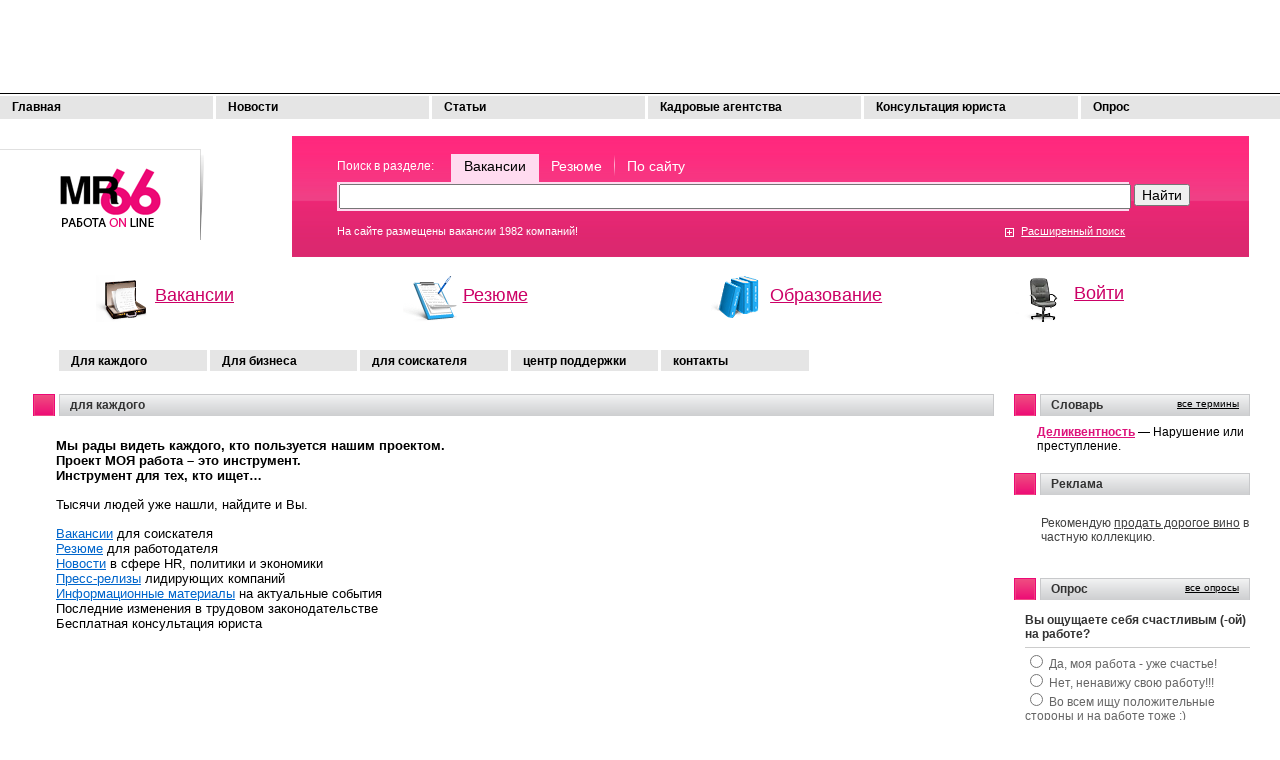

--- FILE ---
content_type: text/html;charset=windows-1251
request_url: http://mr66.ru/index.php/article/archive/2578/
body_size: 7011
content:
<!DOCTYPE html PUBLIC "-//W3C//DTD XHTML 1.0 Strict//EN" "http://www.w3.org/TR/xhtml1/DTD/xhtml1-strict.dtd">
<html xmlns="http://www.w3.org/1999/xhtml" lang="ru" xml:lang="ru">
<head>
<!--<script type="text/javascript">var start=(new Date()).getTime();</script>-->
<meta http-equiv="Content-Type" content="text/html; charset=windows-1251" />
<title>для каждого, О проекте </title>
<meta name="description" content="" />
<meta name="keywords" content="" />
<meta name="generator" content="220V, ~400Hz" />
<meta name="robots" content="index,follow" /><link rel="stylesheet" type="text/css" href="http://mr66.ru/c.mr66.ru/html/css/default_cabinet.v11-5.css" media="screen, projection" />
<link rel="stylesheet" type="text/css" href="http://mr66.ru/c.mr66.ru/html/css/main_cabinet.v13.css" media="screen, projection" />
<link rel="stylesheet" type="text/css" href="http://mr66.ru/c.mr66.ru/html/css/main.v5.css" media="screen, projection" />
<!--[if IE 7]><link rel="stylesheet" type="text/css" href="http://mr66.ru/c.mr66.ru/html/css/ie7_cabinet.css" media="screen, projection" /><![endif]-->
<!--[if IE 8]><link rel="stylesheet" type="text/css" href="http://mr66.ru/c.mr66.ru/html/css/ie8.css" media="screen, projection" /><![endif]-->
<!--[if lte IE 6]><link rel="stylesheet" type="text/css" href="http://mr66.ru/c.mr66.ru/html/css/ie_cabinet.css" media="screen, projection" /><![endif]-->
<link rel="stylesheet" type="text/css" href="http://mr66.ru/c.mr66.ru/html/css/print.css" media="print" />
<link rel="stylesheet" type="text/css" href="http://mr66.ru/c.mr66.ru/html/css/handy.css" media="handheld" />
 
<link rel="icon" href="//mr66.ru/c.mr66.ru/html/images/favicon.ico" type="image/x-icon" />
<link rel="shortcut icon" href="//mr66.ru/c.mr66.ru/html/images/favicon.ico" type="image/x-icon" />
<script type="text/javascript" src="http://mr66.ru/c.mr66.ru/html/js/common.v6.js"></script>
<script type="text/javascript">
var host = 'http://mr66.ru';
var time = 1770078757;
(function(init)
{
	var ua = navigator.userAgent;
	var ie = /*@cc_on!@*/false;
	if( /webkit/i.test(ua) )
	{// safari1
		setTimeout( function()
					{
						var rs = document.readyState;
						if( rs == 'loaded' || rs == 'complete' )
						{
							init();
						}
						else
						{
							setTimeout(arguments.callee, 10);
						}
					}, 10 );
	}
	else if( /opera/i.test(ua) || ( /mozilla/i.test(ua) && !/compatible/i.test(ua) ) )
	{// opera или mozilla
		document.addEventListener('DOMContentLoaded', init, false);
	}
	else if(ie)
	{// internet explorer
		document.write('<'+'scr'+'ipt defer="defer" src="javascript:void(0);" id="__ie_dom_loaded"><\/scr'+'ipt>');
		var script = document.getElementById('__ie_dom_loaded');
		script.onreadystatechange = function(){ if(this.readyState == 'complete') { init(); } };
	}
	else
	{// ни один из поддерживаемых браузеров
		window.onload = init;
	}
})(init);
function init()
{// DOM загружен
	/*document.getElementById('salary').value = 0;
	document.getElementById('salarySelector').onmousedown = mousedown;
	document.getElementById('salarySelector').onmousemove = mousemove;
	document.getElementById('salarySelector').onmouseup = retrieveLink;
	document.getElementById('salarySelector').onmouseout = retrieveLink;*/
	useTarget();
	activateSearchTabs();
//	useTarget();
}
/*---------------------------------------------------------------------------*/
</script>
<script type="text/javascript" src="http://mr66.ru/c.mr66.ru/html/js/trade.js"></script>
<!--[if lte IE 6]>
<style type="text/css">
* html .liquid .mwa { border-left: 40px solid #FFF; position: relative; float: left; }
* html .liquid .minwidth { border-left: 960px solid #FFF; position: relative; float: left; z-index: 1; }
* html .liquid .container { margin-left: -1000px; position: relative; float: left; z-index: 2; }
</style>
<![endif]-->
<!--[if IE 7]><style type="text/css"></style><![endif]--></head>

<body id="doc" class="liquid">
<div class="mwa">
<div class="minwidth">
<div class="container">


<div id="width-control">
<!--<div id="width-control">-->

<div id="top" style="background: #fff;"> <!-- Реклама -->
	<p>
<object classid="clsid:D27CDB6E-AE6D-11cf-96B8-444553540000" width="600" height="90" codebase="http://download.macromedia.com/pub/shockwave/cabs/flash/swflash.cab#3,0,0,0">
<param name="_cx" value="5080"  />
<param name="_cy" value="5080"  />
<param name="FlashVars"  />
<param name="Movie" value="http://www.mr66.ru/wfmediacatalogue/catalogue/phpE7aLCN.swf?link=http://www.mr66.ru/index.php/job/soalist/vacancy/"  />
<param name="Src" value="http://www.mr66.ru/wfmediacatalogue/catalogue/phpE7aLCN.swf?link=http://www.mr66.ru/index.php/job/soalist/vacancy/"  />
<param name="WMode" value="Window"  />
<param name="Play" value="1"  />
<param name="Loop" value="-1"  />
<param name="Quality" value="High"  />
<param name="SAlign"  />
<param name="Menu" value="-1"  />
<param name="Base"  />
<param name="AllowScriptAccess"  />
<param name="Scale" value="ShowAll"  />
<param name="DeviceFont" value="0"  />
<param name="EmbedMovie" value="0"  />
<param name="BGColor"  />
<param name="SWRemote"  />
<param name="MovieData"  />
<param name="SeamlessTabbing" value="1"  />
<param name="Profile" value="0"  />
<param name="ProfileAddress"  />
<param name="ProfilePort" value="0"  />
<param name="AllowNetworking" value="all"  />
<param name="AllowFullScreen" value="false"  /><embed type="application/x-shockwave-flash" width="600" height="90" src="http://www.mr66.ru/wfmediacatalogue/catalogue/phpE7aLCN.swf?link=http://www.mr66.ru/index.php/job/soalist/vacancy/" pluginspage="http://www.macromedia.com/shockwave/download/"></embed>
</object>
</p></div>

<div id="mainmenu"> <!-- Меню -->
	<ul>

<li><a href="http://mr66.ru/">Главная</a></li>


<li><a href="http://mr66.ru/index.php/article/archive/17/">Новости</a></li>

<li><a href="http://mr66.ru/index.php/article/archive/4/">Статьи</a></li>

<li><a href="http://mr66.ru/index.php/article/archive/9609/">Кадровые агентства</a></li>

<li><a href="http://mr66.ru/index.php/article/archive/3066/">Консультация юриста</a></li>

<li class="last"><a href="http://mr66.ru/index.php/poll/polls/">Опрос</a></li>

</ul>
</div>

<div id="header">
	<div id="headerDeco">

		<p class="h1"><a href="/"><span title="Работа и вакансии Екатеринбурга">&#160;</span>Моя работа</a></p>

		<!-- форма поиска вакансий -->
				<form action="http://mr66.ru/index.php/job/search/vacancies/" method="post" id="searchForm">
		<fieldset>
			<label for="search">Поиск в разделе:</label>
			<ul id="tabs">
				<li class="active"><a href="http://mr66.ru/index.php/article/archive/2578/?stype=vacancies">Вакансии</a></li>
				<li><a href="http://mr66.ru/index.php/article/archive/2578/?stype=resume">Резюме</a></li>
				<li class="last"><a href="http://mr66.ru/index.php/article/archive/2578/?stype=site">По сайту</a></li>
			</ul>
			<div id="controls">
				<div><input type="text" name="search" id="search" value="" />
					<p id="advSearchLink"><a href="http://mr66.ru/index.php/job/advanced/">Расширенный поиск</a></p>
				</div> 
				<input type="submit" name="goSearch" id="goSearch" value="Найти" />
			</div>
			<p>На сайте размещены вакансии 1982 компаний!</p>
			<input type="hidden" name="stype" id="stype" value="vacancies" />
		</fieldset>
		</form>
	</div>
</div>	


<div id="wrapper">
<div id="lc">
	<!-- три верхних блока -->
	<div id="topBlock">
			<div id="vacancy">
				<p class="h"><a href="http://mr66.ru/index.php/job/soalist/vacancy/">Вакансии</a></p>
			</div>
			<div id="resume">
				<p class="h"><a href="http://mr66.ru/index.php/job/soalist/resume/">Резюме</a></p>
			</div>
			<div id="education">
				<p class="h"><a href="http://mr66.ru/index.php/article/archive/706/">Образование</a></p>
			</div>
	</div>
	<!-- основная рабочая область -->
	<div id="about">
	<style type='text/css'>#img{background:  url('c.mr66.ru/images/aboutimage_2578.jpg') no-repeat 0 0;}</style>
<ul>

<li><a href="http://mr66.ru/index.php/article/archive/2578/" >Для каждого</a></li>


<li><a href="http://mr66.ru/index.php/article/archive/2579/" >
    Для бизнеса
    </a></li>

<li><a href="http://mr66.ru/index.php/article/archive/2580/" >
    для соискателя
    </a></li>

<li><a href="http://mr66.ru/index.php/article/archive/2582/" >
    центр поддержки
    </a></li>


<li><a href="http://mr66.ru/index.php/article/archive/2583/" >
    контакты
    </a></li>

</ul>


	</div>
	<div id="content">
		
    
    


<h1>для каждого</h1>
<p class="annotation"></p>
			

<!-- BEGIN subitems_tpl -->
<!-- END subitems_tpl -->

<div id="txt">
	<!-- Яндекс.Директ -->
	<div style="padding-top:10px;">
<script type="text/javascript">
//<![CDATA[
yandex_partner_id = 136181;
yandex_site_bg_color = 'FFFFFF';
yandex_site_charset = 'windows-1251';
yandex_ad_format = 'direct';
yandex_font_size = 1;
yandex_direct_type = 'horizontal';
yandex_direct_limit = 4;
yandex_direct_title_font_size = 3;
yandex_direct_header_bg_color = 'FEEAC7';
yandex_direct_title_color = '990000';
yandex_direct_url_color = '242222';
yandex_direct_text_color = '242222';
yandex_direct_hover_color = 'CC0000';
yandex_direct_favicon = true;
document.write('<sc'+'ript type="text/javascript" src="http://an.yandex.ru/system/context.js"></sc'+'ript>');
//]]>
</script>

</div>
<p><strong>Мы рады видеть каждого, кто пользуется нашим проектом.<br />Проект МОЯ работа – это инструмент.<br />Инструмент для тех, кто ищет…</strong></p>
<p>Тысячи людей уже нашли, найдите и Вы.</p>
<p><a href="http://www.mr66.ru/index.php/job/soalist/vacancy/"  >Вакансии</a> для соискателя<br /><a href="http://www.mr66.ru/index.php/job/soalist/resume/"  >Резюме</a> для работодателя <br /><a href="http://www.mr66.ru/index.php/article/archive/10/"  >Новости</a> в сфере HR, политики и экономики<br /><a href="http://www.mr66.ru/index.php/article/archive/2420/"  >Пресс-релизы</a> лидирующих компаний <br /><a href="http://www.mr66.ru/index.php/article/archive/4/"  >Информационные материалы</a> на актуальные события<br />Последние изменения в трудовом законодательстве <br />Бесплатная консультация юриста</p>
</div>




    
	
		
		
		
    
	
		
		
		
    
	
		
		
		
    
	
		
		
		
    
	
		
		
		
    
	
		
		
		
    
	
		
		
		
    
	
		
		
		
    
	
		
		
		
    
	
		
		
		
    



<div id="page" class="nobrdr"><p>&#160;

</p>
</div>





</div>
	</div><!-- content -->
</div>
</div>

<div id="rc"> <!-- правая колонка -->
	<!-- меню пользователя -->
	<div id="ubh">
		<script type="text/javascript">
function checkborder()
{
	if( element('usermenu') )
	{
		//document.title = '1';
		var hrefs = byTagName( element('usermenu'), 'div' );
		for( var i = 0; i < hrefs.length; i++ )
		{
			hrefs[i].onclick = function()
			{
				
				document.title = i;
				/*var stype = this.href.substr( this.href.indexOf("?stype")+7);
				element("stype").value = stype;

				var advSL = byTagName( element('advSearchLink'), 'a' );
				for( var i = 0; i < advSL.length; i++ )
				{
					if( stype == 'site' ) stypeForAdvSL  = 'vacancies';
					else stypeForAdvSL = stype;
					advSL[i].href = host + '/index.php/job/advanced/?stype='+stypeForAdvSL;
					
				}
				var lis = byTagName( element('tabs'), 'li' );
				for( var j = 0; j < lis.length; j++ )
				{
					lis[j].className = lis[j].className == 'last active' ? 'last' : lis[j].className == 'last' ? 'last' : '';
				}
				
				this.parentNode.className += ' active';
				*/
				
				//return false;
			};

			if(ie == false){hrefs[i] = null;};
		}
	}
}
</script>







<table id="userlogin" cellpadding="0" cellspacing="0" border="0" width="100%">
<tr>
	<td valign="top">
     <p><a href="/index.php/user/login/" onclick="askLogin();return false;" >Войти</a></p>
	 
    </td>    
</tr>
</table>


	</div>

	<div id="dict"> 
				<h2>Словарь <a href="http://mr66.ru/index.php/article/archive/18/" class="spLink">все термины</a></h2>

		<p><a href='http://mr66.ru/index.php/article/archive/163/'>Деликвентность</a> &mdash; Нарушение или преступление.</p>
	</div>
	<div id="rbbaner">
			</div>
	
		
	
		
     
	 <div id="dict" class="sapeblock">
    <h2>Реклама</h2> &nbsp
      <div><script type="text/javascript">
<!--
var _acic={dataProvider:10};(function(){var e=document.createElement("script");e.type="text/javascript";e.async=true;e.src="https://www.acint.net/aci.js";var t=document.getElementsByTagName("script")[0];t.parentNode.insertBefore(e,t)})()
//-->
</script> Рекомендую <a href="https://oldcognac.ru/wine-sell-buying/" target="_blank">продать дорогое вино</a> в частную коллекцию. <br />
			<br /></div>
    </div>
        
	
	<div id="poll">
	<h2>Опрос <a href="http://mr66.ru/index.php/poll/polls" class="spLink">все опросы</a></h2>
	<form method="post" action="http://mr66.ru/index.php/poll/userlogin/vote/69/" id="pollForm">
		<fieldset>
			<p>Вы ощущаете себя счастливым (-ой) на работе?</p>
			
			<div><input type="radio" name="ChoiceID" value="209" id="poll209" /><label for="poll209">Да, моя работа - уже счастье!</label></div>
			
			<div><input type="radio" name="ChoiceID" value="210" id="poll210" /><label for="poll210">Нет, ненавижу свою работу!!!</label></div>
			
			<div><input type="radio" name="ChoiceID" value="211" id="poll211" /><label for="poll211">Во всем ищу положительные стороны и на работе тоже :)</label></div>
			
			
			
			<input type="hidden" name="PollID" value="69" />
			<input id="pollSubmit" type="submit" name="submit" value="голосовать" />
		</fieldset>
	</form>
</div><div style="margin-top: 20px;">
  <h2>Партнеры</h2>
  
  <div style="margin-top: 10px;">
    <!--начало блока кода партнерской сети Деловой Мир Онлайн-->
    <script src="http://partner.dmir.ru/js/informer.js"></script>
    <div style="width:100%;overflow: hidden;" id="DMirInformer_aede682e_d739_4d39_a0f1_0216c9542c23"></div>
    <script>new DMirInformer('aede682e-d739-4d39-a0f1-0216c9542c23').show(1);</script>
    <!--конец блока кода партнерской сети Деловой Мир Онлайн-->
  </div>
</div><div id="dict" class="sapeblock">
<!--9c7ec26b--><!--9c7ec26b--></div></div>
</div>
<div id="tfooter">
<table class="tcolumns">
<tbody>
<tr>
<td class="tcopy">
<div id="fcopy">
<ul>
<li><a href="http://mr66.ru/index.php/article/archive/2578/">О проекте</a></li>
<li><a href="http://mr66.ru/index.php/article/archive/2583/">
    контакты
    </a></li>
</ul>
</div>
<p class="tcopy">
    		<!--LiveInternet counter--><script type="text/javascript">&amp;amp;amp;amp;lt;!--
		document.write("&amp;amp;amp;amp;lt;a rel='nofollow' href='http://www.liveinternet.ru/click' "+
		"target=_blank&amp;amp;amp;amp;gt;&amp;amp;amp;amp;lt;img src='http://counter.yadro.ru/hit?t44.3;r"+
		escape(document.referrer)+((typeof(screen)=="undefined")?"":
		";s"+screen.width+"*"+screen.height+"*"+(screen.colorDepth?
		screen.colorDepth:screen.pixelDepth))+";u"+escape(document.URL)+
		";"+Math.random()+
		"' alt='' title='LiveInternet' "+
		"border=0 width=31 height=31&amp;amp;amp;amp;gt;&amp;amp;amp;amp;lt;\/a&amp;amp;amp;amp;gt;")//--&amp;amp;amp;amp;gt;</script><a target="_blank" href="http://www.liveinternet.ru/click" rel="nofollow"><img width="31" height="31" border="0" title="LiveInternet" alt="" src="http://counter.yadro.ru/hit?t44.3;rhttp%3A//mr66.ru/index.php/article/archive/317/;s1280*1024*24;uhttp%3A//mr66.ru/index.php/article/archive/18/;0.24835626195278926"></a><!--/LiveInternet--></p>
<p class="tcopy">&copy; 2009&ndash;<script type="text/javascript">var mdate = new Date(); document.write(mdate.getFullYear());</script> MR66 - поиск работы в Екатеринбурге. Все права защищены.<br>
При использовании материалов и новостей портала гиперссылка на www.MR66.ru обязательна.</p>
<br/>
<a href="http://www.garin-studio.ru"> Продвижение - Garin Studio</a>
<br/>
<p class="tcopy">
Администрация сайта не несёт ответственности за размещаемый пользователями контент.
</p>
</td>
<td class="tur-help">
<p style="height: 45px;">Правовая поддержка проекта «МОЯ работа»<br>Юридическая консультация «ALLINLAW»</p>
</td>        
</tr>
</tbody>
</table>
</div>
<script>
  (function(i,s,o,g,r,a,m){i['GoogleAnalyticsObject']=r;i[r]=i[r]||function(){
  (i[r].q=i[r].q||[]).push(arguments)},i[r].l=1*new Date();a=s.createElement(o),
  m=s.getElementsByTagName(o)[0];a.async=1;a.src=g;m.parentNode.insertBefore(a,m)
  })(window,document,'script','//www.google-analytics.com/analytics.js','ga');

  ga('create', 'UA-42494861-1', 'mr66.ru');
  ga('send', 'pageview');

</script>
<script type="text/javascript">
<!--
document.getElementById( 'rtextblock' ).appendChild( document.getElementById( 'rtext' ) );
-->
</script>

<script type="text/javascript">
obj_hours=document.getElementById("hours");
name_month=new Array ("января","февраля","марта", "апреля","мая", "июня","июля","августа","сентября", "октября","ноября","декабря");
name_day=new Array ("воскресенье","понедельник", "вторник","среда","четверг", "пятница","суббота");
bl = true;

function wr_hours()
{
time=new Date();
bl = !(bl);
//time_sec=time.getSeconds();
time_min=time.getMinutes();
time_hours=time.getHours();
time_wr = ""+time_hours;
time_wr += ((bl)?  "<span style=\"color: #d1d1d1; \">:</span>" :  "<span  style=\"color: #6e6e6e; font-weight: bold;\">:</span>");
time_wr += ((time_min<10)?"0":"")+time_min;
time_wr = "<b>Сегодня: &nbsp;&nbsp;&nbsp;&nbsp;</b> "+time.getDate()+" "+name_month[time.getMonth()]+", "+name_day[time.getDay()]+", "+time_wr;
obj_hours.innerHTML=time_wr; 
}
wr_hours();
setInterval("wr_hours();",1000);

</script>
<script type="text/javascript">
             var _acic = {
                'dataProvider': 100
             };

            (function() {
                var aci = document.createElement('script'); aci.type =
'text/javascript'; aci.async = true;
                aci.src = '//www.acint.net/aci.js';
                var s = document.getElementsByTagName('script')[0];
s.parentNode.insertBefore(aci, s);
            })();
</script>


<!-- Yandex.Metrika counter -->
<script type="text/javascript">
(function (d, w, c) {
    (w[c] = w[c] || []).push(function() {
        try {
            w.yaCounter21793930 = new Ya.Metrika({id:21793930,
                    webvisor:true,
                    clickmap:true,
                    trackLinks:true,
                    accurateTrackBounce:true});
        } catch(e) { }
    });

    var n = d.getElementsByTagName("script")[0],
        s = d.createElement("script"),
        f = function () { n.parentNode.insertBefore(s, n); };
    s.type = "text/javascript";
    s.async = true;
    s.src = (d.location.protocol == "https:" ? "https:" : "http:") + "//mc.yandex.ru/metrika/watch.js";

    if (w.opera == "[object Opera]") {
        d.addEventListener("DOMContentLoaded", f, false);
    } else { f(); }
})(document, window, "yandex_metrika_callbacks");
</script>
<noscript><div><img src="//mc.yandex.ru/watch/21793930" style="position:absolute; left:-9999px;" alt="" /></div></noscript>
<!-- /Yandex.Metrika counter -->


<!-- text YaMetrics begin -->
<script type="text/javascript"><!--
var ya_cid=162079;
//--></script>
<script src="http://bs.yandex.ru/resource/watch.js" type="text/javascript"></script>
<noscript><div style="display: inline;"><img src="http://bs.yandex.ru/watch/162079" width="1" height="1" alt="" /></div></noscript>
<!-- YaMetrics end -->

</div>

</div>
</div>
</div>
<!-- text -->

</body>
</html>
<!-- время генерации страницы: 0.34018611908 сек. -->

--- FILE ---
content_type: text/css
request_url: http://mr66.ru/c.mr66.ru/html/css/default_cabinet.v11-5.css
body_size: 2404
content:
/*
mr66.ru general style sheet
Copyright 2008 Alexander Vakhlov, Konstantin Rozhkov
Last edit: 2009-03-03 @ 9:44
*/
/* TOC
	COLORS
	MENU
	LOGO
	SEARCH FORM
	TOP BLOCKS
*/
/*
=COLORS
*/
html, body, h1, h2, h3, h4, h5, h6, p, a, img, ul, ol, li, dl, dt, dd, table, tr, th, td, form, fieldset {
	border:  0;
	margin:  0;
	padding:  0;
}
ul, ol { list-style-type:  none; }
/* font-size = 12px; */
body {
	background: #fff;
	font-family: Arial, Helvetica, sans-serif;
	font-size:  62.5%;
	min-width:  1000px;
}
/* links underlining */
a {	color: #0066cc; }
a:link, a:visited { text-decoration:  underline; }
a:hover, a:active { text-decoration:  none; }
/* =LAYOUT
   ---------------------------------------------------------------------------*/
.fixed #width-control {
	margin:  0 auto;
	width:  1000px;
}
#width-control {
	background: url(http://mr66.ru/c.mr66.ru/html/images/bg-border.gif) repeat-x 0 344px;
}
#width-control-empty {
	background: url(http://mr66.ru/c.mr66.ru/html/images/bg-border.gif) repeat-x 0 244px;
}
.liquid #width-control {
	padding:  0;
	margin: 0;
	width:  100%;
}
.liquid #width-control-empty {
	padding:  0;
	margin: 0;
	width:  100%;
}
/* =ADVERTISEMENT
   ---------------------------------------------------------------------------*/
#top {
	background: #70c038;
	border-bottom: 1px #fff solid;
	height: 100%;
	/*width: 800px;*/
	overflow: hidden;
	text-align: center;
}
/* =HEADER
   ---------------------------------------------------------------------------*/
#header {
}
#headerDeco {
	height: 138px;
	overflow: hidden;
}
#wrapper{float:left;width:100%}
#lc{margin: 0 266px 17px 0;}
#rc{float:left;width:236px;padding: 5px 30px 0 0;margin: 0 0 17px -266px;}

#footer {
	clear: both;
}
#tfooter {
	clear: both;
}

/* =MENU
   ---------------------------------------------------------------------------*/
#mainmenu {
	border-top: 1px #000 solid;
	border-bottom: 2px #fff solid;
	height: 25px;
	overflow: hidden;
}
#mainmenu ul {
	background: #e5e5e5;
	border-top: 2px #fff solid;
	height: 23px;
	overflow: hidden;
}
#mainmenu li {
	border-right: 3px #fff solid;
	display: block;
	float: left;
	height: 23px;
	width: 16.65%;
}
#mainmenu li.last {
	border-right: 0;
	width: 15.15%;
}
#mainmenu li a {
	display: block;
	color: #000;
	font-size: 1.2em;
	font-weight: bold;
	padding: 4px 0 3px 12px;
	text-decoration:  none;
}
#mainmenu li a:link, #mainmenu li a:visited { 
	background: #e5e5e5;
}
#mainmenu li a:hover, #mainmenu li a:active, #mainmenu li a:focus {
	background: #ffdbf0;
}
#mainmenu li a.active {
	background: #fa307f;
	color: #fff;
}

#about {
	height: 25px;
	overflow: hidden;
	margin: 0px 44px;
	padding: 10px 0 0;
}
#about ul {
	border-top: 2px #fff solid;
	height: 23px;
	overflow: hidden;
	padding-left: 15px;
}
#about li {
	border-right: 3px #fff solid;
	display: block;
	float: left;
	height: 23px;
	width: 16.2%;
}
#about li.last {
	border-right: 0;
	width: 150 px;
}
#about li a {
	display: block;
	color: #000;
	font-size: 1.2em;
	font-weight: bold;
	padding: 4px 0 3px 12px;
	text-decoration:  none;
}
#about li a:link, #about li a:visited { 
	background: #e5e5e5;
}
#about li a:hover, #about li a:active, #about li a:focus {
	background: #ffdbf0;
}
#about li a.active {
	background: #fa307f;
	color: #fff;
}
#fcopy {
	height: 25px;
	overflow: hidden;
	margin: 0px 44px;
	padding: 10px 0 0;
}
#fcopy ul {
	height: 23px;
	overflow: hidden;
	padding-left: 15px;
}
#fcopy li {
	border-right: 3px #fff solid;
	display: block;
	float: left;
	height: 23px;
	width: 16.2%;
}
#fcopy li.last {
	border-right: 0;
	width: 150 px;
}
#fcopy li a {
	display: block;
	color: #000;
	font-size: 1.2em;
	font-weight: bold;
	padding: 4px 0 3px 12px;
	text-decoration:  none;
}
#fcopy li a:link, #fcopy li a:visited { 
	background: #e5e5e5;
}
#fcopy li a:hover, #fcopy li a:active, #fcopy li a:focus {
	background: #ffdbf0;
}
#fcopy li a.active {
	background: #fa307f;
	color: #fff;
}
/* =LOGO
   ---------------------------------------------------------------------------*/
#header h1, #header p.h1 {
	background:  url(http://mr66.ru/c.mr66.ru/html/images/bg-logo-deco-work.gif) no-repeat 0 0;
	display:  block;
	font-size:  3.4em;
	float:  left;
	height:  81px;
	line-height:  .8em;
	margin:  28px 0 0 0;
	overflow: hidden;
	padding-top: 10px;
	position:  relative;
	text-align:  center;
	text-transform:  uppercase;
	width:  204px;
}
#header h1 span, #header p.h1 span {
	background:  #fff url(http://mr66.ru/c.mr66.ru/html/images/bg-logo_MR66.gif) no-repeat 40px 16px;
	display:  block;
	height:  90px;
	left:  0;
	position:  absolute;
	top:  1px;
	width:  200px;
	z-index:  27;
}
/* =SEARCH FORM
   ---------------------------------------------------------------------------*/
#searchForm {
	background:  url(http://mr66.ru/c.mr66.ru/html/images/bg-search-form.gif) repeat-x 0 0;
	height: 121px;
	margin:  15px 31px 0 292px;
	padding:  0 0 0 45px;
}
#searchForm fieldset {
	padding-top:  18px;
}
#searchForm label {
	color:  #FFF;
	display:  block;
	float:  left;
	font-size:  1.2em;
	padding:  5px 18px 0 0;
}
#searchForm ul {
	color:  #FFF;
}
#searchForm ul a {
	color:  #FFF;
	text-decoration:  none;
}
#searchForm li {
	background:  url(http://mr66.ru/c.mr66.ru/html/images/bg-search-option.gif) no-repeat right top;
	display:  block;
	float:  left;
	font-size:  1.4em;
	padding:  4px 13px 8px 12px;
}
#searchForm ul li.active {
	background:  #ffdbf0;
	background-image:  none;
	margin-left: -1px;
	padding-left: 13px;
}
#searchForm ul li.active a {
	color:  #000;
}
#searchForm ul li.last {
	background-image:  none;
}
#controls {
	clear:  both;
	height:  29px;
}
#controls div {
	background:  #ffdbf0;
	border-right:  4px solid #ffdbf0;
	display:  block;
	float:  left;
	margin-right:  5px;
	padding:  2px;
	position: relative;
	width:  86%;
}
#search {
	height:  19px;
	width:  100%;
}
#goSearch {
	font-size:  1.4em;
	margin-top:  2px;
}
#searchForm p {
	color: #fff;
	font-size: 1.1em;
	padding-top:  14px;
}
#advSearchLink {
	background: url(http://mr66.ru/c.mr66.ru/html/images/bg-plus.gif) no-repeat 0 17px;
	right: 0;
	padding-left: 16px;
	position: absolute;
	top: 29px;
}
#advSearchStart {
	background: url(http://mr66.ru/c.mr66.ru/html/images/bg-plus.gif) no-repeat 0 17px;
	right: 0;
	padding-left: 16px;
	position: absolute;
	top: -45px;
}
#advSearchLink a {
	color: #fff;
}
#advSearchStart a {
	color: #fff;
}
/* =TOP BLOCKS
   ---------------------------------------------------------------------------*/
#topBlock {
	height: 79px;
	overflow: hidden;
	margin: 0 0 0 82px;
}
#topBlock div {
	float: left;
	height: 62px;
	padding: 17px 0 0 0;
	width: 33%;
}
#topBlock div p {
	background: url(http://mr66.ru/c.mr66.ru/html/images/bg-arrow-right.gif) no-repeat 73px 4px;
	color:  #999;
	padding: 0 0 0 88px;
}
#topBlock div p.h {
	background-image: none;
	color: #999;
	font-size: 1.6em;
	padding: 0 0 0 73px;
	padding-top: 9px;
	padding-bottom: 10px;
}
#topBlock div p a{
	font-size: 1.2em;
}

#topBlock div p.h a {
	color: #c06;
	font-size: 1.125em;
}
#vacancy {
	background: url(http://mr66.ru/c.mr66.ru/html/images/bg-case.gif) no-repeat 14px 16px;
}
#resume {
	background: url(http://mr66.ru/c.mr66.ru/html/images/bg-resume.gif) no-repeat 14px 16px;
}
#education {
	background: url(http://mr66.ru/c.mr66.ru/html/images/bg-education.gif) no-repeat 14px 16px;
}
#rc .bg {
	background: #f9f6ec url(http://mr66.ru/c.mr66.ru/html/images/bg-login-work.gif) no-repeat 0 11px;
}
.nobg {
	background: url(http://mr66.ru/c.mr66.ru/html/images/bg-login.gif) no-repeat 0 11px;
}
#userbox {
	display:  block;
	padding: 3px 6px 7px 5px;
	width: 211px;
}
#userbox.nobg {
	height:  69px;
	padding-top: 0px;
	padding-bottom: 20px;
}
#userbox.nobg p {
	background-image: none;
	color: #999;
	padding-left: 40px;
	padding-right: 30px;
}
#userbox.nobg p.h {
	padding-top: 14px;
	padding-bottom: 5px;
}
#userbox.nobg p a{
	font-size: 0.92em;
}

#userbox.nobg p.h a {
	color: #c06;
	font-size: 1.17em;
	font-weight: bold;
}

#userbox.nobg img {
	background: #fff;
	display: inline;
	margin-left: 5px;
	margin-bottom: -2px;
	padding-bottom: 2px;
	text-decoration: none;
}
#userbox.nobg span a {
	text-decoration: none;
}
#userbox p {
	font-size:  1.2em;
	padding-left: 14px;
}
#userbox p#addjob {
	background: url(http://mr66.ru/c.mr66.ru/html/images/addjob.gif) no-repeat 0 10px;
	padding: 7px 6px 12px 21px;
}
#userbox p.name {
	color: #000;
	font-size:  1.4em;
	padding:  0 0 2px 59px;
}
#userbox p#laying {
	color:  #000;
	font-weight:  bold;
	padding:  8px 0 0 14px;
}
#userbox p.alllist {
	padding:  8px 0 1px 14px;
}
#userbox p.noticed {
	color:  #000;
	padding:  12px 0 9px 14px;
}
#rc #userbox ul {
	border-bottom: 1px solid #ede8d8;
	margin: 0 15px 0 0;
}
#rc #userbox ul.tools {
	border: 0;
	margin:  0 0 15px 59px;
}
#rc #userbox li {
	background-image:  none;
	padding:  0 0 8px 0;
}
#rc #userbox .tools li {
	background-image:  none;
	font-size:  1.1em;
	padding:  0 0 2px 0;
}
#userbox .tools li a {
	color:  #C06;
}
#rc #userbox li .delcheck a {
	background: url(http://mr66.ru/c.mr66.ru/html/images/delete.gif) no-repeat 0 3px;
	display: block;
	float: left;
	height:14px;
	text-indent: -4000px;
	width: 14px;
}

#lwShadow {
	background:  #000;
	height:  282px;
	right:  75px;
	top:  109px;
	width:  211px;
	z-index:  29;
}
#loginWindow {
	background:  #FFF;
	border:  1px solid #D82A6E;
	color:  #666;
	font-size:  1.2em;
	font-weight:  bold;
	right:  79px;
	padding:  10px 0 10px 17px;
	top:  102px;
	width:  194px;
	z-index:  30;
}
#loginWindow a {
	font-weight:  normal;
}
#loginWindow label {
	display:  block;
	padding:  3px 0 5px 0;
}
#lwLogin, #lwPassword {
	border:  1px solid #999;
	margin-bottom:  8px;
	width:  176px;
}
#lwSignIn {
	margin-left:  60px;
}
#loginWindow p {
	padding:  10px 0 0 0;
}
#loginWindow p#reglinks {
	line-height:  1.8em;
	padding:  10px 0 0 0;
}

--- FILE ---
content_type: text/css
request_url: http://mr66.ru/c.mr66.ru/html/css/main_cabinet.v13.css
body_size: 10558
content:
/*
{projectName} main content box style sheet
Copyright 2008 Alexander Vakhlov, Konstantin Rozhkov
Last edit: 2008-12-04 @ 10:17
*/
/* TOC
   COLORS
*/
/*
=COLORS
*/
/* =
   ---------------------------------------------------------------------------*/
h2 {
	/*background:  #e5e5e5 url(http://mr66.ru/c.mr66.ru/html/images/bg-h2.gif) no-repeat 0 0;*/
	/*font-size:  1.2em;*/
	margin:  0 18px 0 0;
	padding:  4px 0px 4px 39px;
	
	/*padding:  2px 0 3px 37px;*/
	
	/*background: url("http://mr66.ru/c.mr66.ru/html/images/header1.png");*/
	font-size:  1.2em;
	margin-right:  0px;
	/*padding:  2px 0 2px 37px;*/
	color: #333;
	border-right: 1px solid #c8c9cb;
}
td.im img{
	max-width:140;
}
#alogo img{
	max-width:150px;
}
#plogo img{
	max-width:100px;
}
#avatara-company img{
	max-width:150px;
}
.name-firm img{
	max-width:100px;
}
#rtbaner {
	height: 289px;
	overflow: hidden;
	margin-top: 9px;
}
#rc h2 {
	margin: 10px 0 0 0;
	
}
#rc ul {
	margin:  0 0 21px 0;
}
#rc li {
	background:  url(http://mr66.ru/c.mr66.ru/html/images/bg-bullit.gif) no-repeat 0 12px;
	color: #999;
	font-size: 1.2em;
	padding: 6px 0 3px 10px;
}
.spLink {
	color:  #000;
	font-size:  .83em;
	font-weight: normal;
	float:  right;
	padding-right: 10px;
	margin-top:  -14px;
}
.spLink-cart {
	color:  #666;
	font-size:  .92em;
	font-weight: normal;
	float:  right;
	margin-top:  -15px;
	border-right: none;
}
body:first-of-type .spLink-cart {
	color:  #666;
	font-size:  .92em;
	font-weight: normal;
	float:  right;
	margin-top:  0px;
}
body:first-of-type .spLink {
	color:  #000;
	font-size:  .83em;
	font-weight: normal;
	float:  right;
	padding-right: 10px;
	margin-top:  0px;
}
*html .spLink-cart {
	padding-right: 20px;
}
.spLink-cart span {
	padding: 0 40px 0 0;
}
.spLink-cart a {
	background:  url(http://mr66.ru/c.mr66.ru/html/images/spLink-cart.gif) no-repeat 0 4px;
	padding: 0 0 0 15px;
}
/* =MAIN CONTENT
   ---------------------------------------------------------------------------*/
#content {
	padding:  0 20px 0 33px;
}
#content h1 {
	/*background:  #e5e5e5 url(http://mr66.ru/c.mr66.ru/html/images/bg-h2.gif) no-repeat 0 0;
	font-size:  1.2em;*/
	margin:  21px 0 5px 0;
	/*padding:  3px 20px 2px 39px;*/
	background: url("http://mr66.ru/c.mr66.ru/html/images/header1.png");
	font-size:  1.2em;
	/*margin-right:  0px;*/
	padding:  4px 0 4px 37px;
	color: #333;
	border-right: 1px solid #c8c9cb;
}
.errors {
	padding: 0 18px 7px 20px;
	margin-bottom: 15px;
	background-color: #ffdfdf;
	border: solid #f00 1px;
}
.errors li {
	background:  url(http://mr66.ru/c.mr66.ru/html/images/bg-error.gif) no-repeat 0 8px;
	color: #f00;
	font-size: 12px;
	padding: 6px 0 0 15px;
	font-weight: bold;
}
.informations {
	padding: 0 18px 7px 20px;
	margin-bottom: 15px;
	background-color: #dfffdf;
	border: solid #0d8600 0px;
	border-top: 5px solid #0d8600;
	border-bottom: 5px solid #0d8600;
}
.informations li {
	background:  url(http://mr66.ru/c.mr66.ru/html/images/bg-information.gif) no-repeat 0 8px;
	color: #0d8600;
	font-size: 12px;
	padding: 6px 0 0 15px;
	font-weight: bold;
}
#txt .errors {
	padding: 0 18px 7px 20px;
	margin-bottom: 15px;
	background-color: #ffdfdf;
	border: solid #f00 1px;
}
#txt .errors li {
	background:  url(http://mr66.ru/c.mr66.ru/html/images/bg-error.gif) no-repeat 0 8px;
	color: #f00;
	font-size: 12px;
	padding: 6px 0 0 15px;
	font-weight: bold;
}
#txt .informations {
	padding: 0 18px 7px 20px;
	margin-bottom: 15px;
	background-color: #dfffdf;
	border: solid #0d8600 0px;
	border-top: 5px solid #0d8600;
	border-bottom: 5px solid #0d8600;
}
#txt .informations li {
	background:  url(http://mr66.ru/c.mr66.ru/html/images/bg-information.gif) no-repeat 0 8px;
	color: #0d8600;
	font-size: 12px;
	padding: 6px 0 0 15px;
	font-weight: bold;
}
/*.errors {
	padding: 0 18px 0 25px;
	margin-bottom: 15px;
}
.errors li {
	background:  url(http://mr66.ru/c.mr66.ru/html/images/bg-bullit.gif) no-repeat 0 12px;
	color: #999;
	font-size: 12px;
	padding: 6px 0 3px 10px;
}*/
#content .error {
	color: #f00;
}
#content .text p {
	font-size:  1.1em;
	padding:  5px 0 5px 21px;
}
.newsFooter {
	color:#808080;
	font-size: 0.92em;
	text-align: right;
}

#vacancy-cart-right {
	float: right;
	padding: 12px 0 0 0;
	width: 160px;
}
#vacancy-cart-right p {
	font-size: 1.2em;
	font-weight: bold;
	padding: 11px 0 0 0;
	text-align: center;
}

#vacancy-cart {
	padding: 20px 160px 0 39px;
}
#vacancy-cart p {
	font-size: 1.2em;	
}
#pay-cart span {
	font-weight: bold;
}
#vacancy-cart p#resume-cart {
	font-size: 1.4em;
	font-weight: bold;
	padding: 15px 0 33px 0;
}
#vacancy-cart dl {
	color: #000;
	font-size: 1.2em;
	padding: 0 0 10px 0;	
}
#vacancy-cart dt {
	font-weight: bold;
	padding: 9px 0 0 0;	
}
#vacancy-cart dd {
	background:  url(http://mr66.ru/c.mr66.ru/html/images/bg-bullit.gif) no-repeat 4px 9px;
	padding: 3px 13px 0 12px;
}
#vacancy-cart dd.nodc {
	background-image: none;
	padding: 3px 13px 0 0;
}
#vacancy-cart #print {
	background:  url(http://mr66.ru/c.mr66.ru/html/images/print.gif) no-repeat 1px 7px;
	padding: 3px 13px 0 14px;
}

#content span.vc_nobg {
	background:  none;
	color: #c06;
	font-size:  1.6em;
	margin-right:  18px;
	padding:  0 0 5px 39px;
	border-right: none;
	font-weight:bold;
}
.vc_nobg .spLink-cart {
	font-size: 0.68em;
	margin:0;
	padding: 0;
	margin-top: -20px;
}
div#vc_sendjob {
	font-size: 1.4em;
	font-weight: bold;
	padding: 15px 0 33px 39px;
}
div#vc_sendjob a {
	color: #c06;
}
div#vc_sendjob #vc_print a{
	color: #0066cc;
}
div#vc_sendjob #vc_print {
	background:  url(http://mr66.ru/c.mr66.ru/html/images/print.gif) no-repeat 1px 4px;
	float:right;
	font-size: 0.85em;
	font-weight: normal;
	padding: 0 20px 0 14px;
}
p#vc_pay-cart {
	font-size: 1.6em;
	padding:  0 0 10px 39px;
}
#vc_pay-cart span {
	font-weight: bold;
}

#vc_table {
	font-size: 1.2em;
	width: 95%;
	margin-left: 23px;
}
#vc_block {
	background: #f9f6ec;
	width: 30%;
}
#vc_block2 div{
	padding-left: 50px;
}
#vc_block2 img{
	margin: 10px 0;
}
#vc_block p {
	padding: 5px 16px;
}
#vc_block2 p {
	padding: 0 0 5px 0;
}
#vc_block2 p.stext {
	padding: 5px 0;
}
#info-company {
	font-size: 1.2em;
	min-width: 100px;
	padding: 20px 0 0 40px;
}
#info-company p {
	color: #666;	
	padding: 3px 0 0 0;
}
#info-company p.header-company {
	padding: 0 0 9px 0;
}
#info-company p.header-company span {
	color: #000;
	font-weight: bold;
}
#avatara-company {
	float: left;
	width: 150px;
}
#text-company {
	padding-left: 157px;	
}

#text-company p {
	color: #666;	
	padding: 3px 0 0 0;
}
#text-company p.header-company {
	padding: 0 0 9px 0;
}
#text-company p.header-company span {
	color: #000;
	font-weight: bold;
}

#vacancy-list {
	padding: 20px 0 0 41px;
}
#vacancy-list p.company-vacancy {
	font-size: 1.2em;
	font-weight: bold;
	padding: 3px 0 15px 0;
}
#vacancy-list p.sortby {
	color: #666;
	font-size: 1.1em;
	padding: 5px 0 12px 0;
}
#vacancy-list p.sortby span {
	background:  url(http://mr66.ru/c.mr66.ru/html/images/sortby.gif) no-repeat 10px 4px;
	padding-left: 25px;
}
#vacancy-list p.sortby span a {
	color: #666;
 }
#page {
	border-top: 1px solid #e5e5e5; 
	font-size: 1.2em;
	margin-left: 41px;
	padding: 10px 0 0 3px;
}
#page p {
	font-weight: bold;
	width: 250px;
}
#page p a {
	padding-right: 8px;
}
#page p span {
	padding-right: 8px;
}
#page img {
	margin-bottom: -2px;
}
#page div {
	margin-top: -30px;
}
#page fieldset {
	padding-left: 250px;
	text-align: right;
}

#pagew {
	/*border-top: 1px solid #e5e5e5; */
	font-size: 1.2em;
	margin-left: 41px;
	padding: 10px 0 0 3px;
}
#pagew p {
	font-weight: bold;
	width: 250px;
}
#pagew p a {
	padding-right: 8px;
}
#pagew p span {
	padding-right: 8px;
}
#pagew img {
	margin-bottom: -2px;
}
#pagew div {
	margin-top: -30px;
}
#pagew fieldset {
	padding-left: 250px;
	text-align: right;
}
#pagewb {
	border: 1px solid #e5e5e5;
	background: #f0f0f0; 
	font-size: 1.2em;
	margin-top: 10px;
	margin-left: 0px;
	padding: 10px 0 0 3px;
}
#pagewb div table{
 width: 100%; 
 height: 50px; 
 border: 0; 
 border-color: #333
}
#pagewb tr{
 border: 0; 
}
#pagewb td{
 border: 0; 
}

#pagewb p {
	font-weight: bold;
	/*width: 250px;*/
}
#pagewb p a {
	padding-right: 8px;
}
#pagewb p a.first {
	padding: 0;
	margin: 0;
}
#pagewb p span {
	padding-right: 8px;
}
#pagewb p.ttt {
	padding: 0;
	font-weight: normal;
	font-size: 1em;
	text-align: right;
}
#pagewb img {
	margin-bottom: -2px;
}
#pagewb div {
	margin-top: 0;
}
#pagewb fieldset {
	padding-left: 0;
	text-align: right;
}

#others-division {
	margin-bottom: 50px;
	width: 100%;
}
#others-division li {
	background:  url(http://mr66.ru/c.mr66.ru/html/images/bg-bullit.gif) no-repeat 0 12px;
	color: #999;
	float: left;
	font-size: 1.2em;
	padding: 6px 13px 3px 10px;
	white-space: nowrap;
}
.vacancy-block {
	border-top: 1px solid #e5e5e5; 
	min-height: 106px;
	padding: 1px 0;
}
#vacancy-list table {
	font-size: 1em;
	width: 100%;
}
#vacancy-list .name-vacancy {
	color: #cc0066;
	font-size: 1.4em;
	font-weight: bold;
	padding-top: 5px; 
	vertical-align: top;
}
#vacancy-list .name-vacancy a {
	color: #cc0066;
}
#vacancy-list .price-vacancy {
	color: #666;
	font-size: 1.4em;
	font-weight: bold;
	padding-top: 5px; 
	width: 125px;
	vertical-align: top;
}
#vacancy-list .price-company-vacancy {
	color: #666;
	font-size: 1.4em;
	font-weight: bold;
	padding: 5px 10px 0 0; 
	width: 125px;
	text-align: right;
	vertical-align: top;
}
#vacancy-list .name-firm {
	font-size: 1.1em;
	width: 120px;
	text-align: center;
	vertical-align: top;
}
#vacancy-list .name-firm img {
	margin-top: 5px;
}
#vacancy-list .data-vacancy {
	color: #999;
	font-size: 1em;
	vertical-align: top;
}
#vacancy-list .way-vacancy a {
	color: #999;
}
#vacancy-list .way-vacancy {
	color: #999;
	font-size: 1.1em;
	height: 50px;
	padding-top: 5px; 
	vertical-align: top;
}
.vacancy-block-pay {
	border-top: 1px solid #e5e5e5; 
	border-bottom: 1px solid #e5e5e5; 
	min-height: 104px;
	padding: 1px 0 1px 0;
	margin: 0 0 -1px -74px;
}
.vacancy-block-pay div {
	background: #f9f6ec url(http://mr66.ru/c.mr66.ru/html/images/pay-vacancy.gif) repeat-y 0 0;
	min-height: 104px;
	padding-left: 74px;
}
#tools-vc {
	font-size: 1.2em;
	padding: 20px 0 0 41px;
}
#tools-vc li {
	background:  url(http://mr66.ru/c.mr66.ru/html/images/bg-bullit.gif) no-repeat 0 12px;
	color: #999;
	font-size: 1em;
	padding: 6px 0 3px 10px;
}
#active-vc {
	font-size: 1.2em;
	padding: 20px 0 0 41px;
}
#active-vc h3 {
	font-size: 1em;
}
#no-active-vc {
	font-size: 1.2em;
	padding: 20px 0 0 41px;
}
#no-active-vc h3 {
	font-size: 1em;
}
.vc {
	border-bottom: 1px solid #ccc;
	padding: 11px 0 11px 0;
	margin-left: 12px;
}
#active-vc .last-vc {
	border: none;
	padding: 11px 0 11px 0;
	margin-left: 12px;
}
#no-active-vc .last-vc {
	border: none;
	padding: 11px 0 11px 0;
	margin-left: 12px;
}
.left-vc p {
	color: #999;
	font-size: 0.92em;
}
.left-vc p a {
	font-size: 1.09em;
}
.left-vc p span {
	color: #999;
	font-size: 0.83em;
}
#active-vc .right-vc {
	float: right;
	width: 300px;
}
#no-active-vc .right-vc {
	float: right;
	width: 300px;
}
.right-vc li {
	float: left;
  	padding: 0 8px 0 17px;
}
#active-vc .leftt-vc {
	padding-right: 280px; 
}
#no-active-vc .leftt-vc {
	padding-right: 235px; 
}
li.prolong-vc {
 	background: url(http://mr66.ru/c.mr66.ru/html/images/prolong-vc.gif) no-repeat 0 3px;
}
li.change-vc {
 	background: url(http://mr66.ru/c.mr66.ru/html/images/change-vc.gif) no-repeat 0 3px;
}
li.arhive-vc {
 	background: url(http://mr66.ru/c.mr66.ru/html/images/arhive-vc.gif) no-repeat 0 3px;
}
li.restore-vc {
 	background: url(http://mr66.ru/c.mr66.ru/html/images/restore-vc.gif) no-repeat 0 3px;
}
li.delete-vc {
 	background: url(http://mr66.ru/c.mr66.ru/html/images/delete-vc.gif) no-repeat 0 3px;
  	padding: 0 0 0 15px;
}
li.delete-vc a, li.arhive-vc a {
	color: #ae2323;
}
#crumbs {
color: #c06;
font-size: 1.3em;
padding: 18px 0 0 28px;
font-weight: bold;
}
#content h2 {
	margin:  21px 0 0 0;
	padding:  4px 20px 4px 39px;
}
#advancedSearch {
	margin:  0 0 0 23px;
	padding: 0;
}
#user-data {
	margin:  0 0 0 23px;
	padding: 0;
}
#sendMail {
	margin:  0;
	padding: 0;
}
#sendMail .normal {
	width:  185px;
}
#sendMail select.normal {
	width:  189px;
}
#content #sendMail fieldset {
	padding:  13px 0 0 164px;
}
#content #sendMail fieldset.fields, #content #sendMail fieldset.fieldsnobr {
	margin:  0;
	padding:  13px 0 0 23px;
}
#content #sendMail fieldset div a {
	display:  block;
	font-size: 1.2em;
	padding:  4px 0 0 0;
}
#content fieldset {
	margin: 0;
	padding:  13px 0 0 141px;
}
#content fieldset.fields {
	border-bottom:  2px solid #e5e5e5;
	margin: 0;
	padding:  14px 0 0 0;
	width:690px;
	float:left;
}

#content #sendMail fieldset.fields_link {
	margin:  0;
	padding:  13px 0 13px 23px;
	font-size: 1.2em;
}
#content #sendMail fieldset.fields_link div a {
	display: inline;
	font-size: 1em;*/
	padding:  0 0 0 0;
}
#content #sendMail fieldset.fields_link div a {
	display: inline;
	font-size: 1em;*/
	padding:  0 0 0 0;
}
#content #sendMail fieldset.fields_link div p {
	/*display: inline;*/
	font-size: 1em;
	padding:  2px 0 0 0;
}

#content fieldset.button {
	text-align: center;
	padding: 10px 0 0 0;
	margin:0;
}
#content fieldset.button input {
	padding: 5px 20px;
	margin: 0;
	color: #000;
}
#content #sendMail fieldset.button {
	text-align: center;
	padding: 10px 0 0 0;
	margin:0;
}
#content #sendMail fieldset.button input {
	padding: 5px 20px;
	margin: 0;
}
#content fieldset.fields_link {
	border-bottom:  2px solid #e5e5e5;
	margin: 0;
	padding:  14px 0 0 0;
}

#content fieldset.fieldsnobr {
	margin: 0;
	padding:  14px 0 0 0;
}
fieldset.fieldsnobr div {
	height:  35px;
	overflow:  hidden;
}
fieldset.fields div {
	min-height:  35px;
	overflow:  hidden;
}
fieldset.fields div.high {
	height:  80px;
}
fieldset.fields div.chBoxes {
	height: 150px;
}

fieldset.fields div.high span span {
	display:  block;
	font-weight:  normal;
}
fieldset.fields div.high span span.inf {
	color:  #C60;
}
fieldset.fields div label, fieldset.fields div span.label {
	color:  #666;
	display:  block;
	float:  left;
	font-size:  1.2em;
	font-weight:  bold;
	padding:  4px 0 0 0;
	width:  142px;
}
fieldset.fieldsnobr div label, fieldset.fieldsnobr div span.label {
	color:  #666;
	display:  block;
	float:  left;
	font-size:  1.2em;
	font-weight:  bold;
	padding:  4px 0 0 0;
	width:  142px;
}

fieldset.fields div label.soasLabel {
	display: inline;
	float: none;
	font-weight:  normal;
	width: auto;
}
fieldset.fields div label.in {
	display:  inline;
	font-weight:  normal;
	width:  62px;
}
#city {
	margin-right:  8px;
}
#otherCity {
	margin-left:  5px;
}
fieldset.fields div.rButtons input {
	float:  left;
}
fieldset.fields div.rButtons label {
	display:  inline;
	font-weight:  normal;
	padding-top:  2px;
	width:  62px;
}
fieldset.fields div.complex select, fieldset.fields div.complex input {
	float:  left;
}
fieldset.fields div span.ai {
	color:  #666;
	font-size:  1.2em;
}
fieldset.fields div span.ai span {
	color:  #999;
	font-size:  .916em;
}
/* hide without salary */
#hideWOS {
	float:  left;
	margin:  9px 6px 0 143px;
}
/* with additional checkbox */
fieldset.fields div.withACh {
	height:  56px;
}
fieldset.fields div.withACh label.in {
	padding:  8px 0 0 0;
	width:  300px;
}
/* sort By Date Label */
#bdl {
	display:  inline;
	width: 55px;
}
/* sort By Salary Label */
#bsl {
	display:  inline;
	width:  120px;
}
#advancedSearch input, #advancedSearch select {
	color:  #666;
}
#advancedSearch .long {
	width:  309px;
}
#advancedSearch select.long {
	width:  313px;
}
#advancedSearch .normal {
	width:  185px;
}
#advancedSearch select.normal {
	width:  189px;
}
#advancedSearch .short {
	width:  37px;
}
#advancedSearch .medium {
	height: 54px;
}

#searchV {
	margin:  0 25px 0 0;
}
#user-data .medium {
	height: 54px;
}
div.user-logo  img{
	max-height: 400px;
	max-width: 400px;
	float:left;
}
#user-data div.user-logo a {
	margin-left: 142px;
}
#user-data div.user-logo #delavatara {
	margin-left: 30px
}
#user-data .long {
	width:  309px;
}
#user-data .normal {
	width:  231px;
}
.help-us {
	color: #999;
	font-size: 1.1em;
	padding: 5px 0 0 142px;
}
.help-us-span {
	color: #999;
	font-size: 1.1em;
	padding: 2px 0 0 5px;
}
.pay-access {
	font-size: 1.2em;
	padding-top: 4px;
}
.textarea textarea {
	height: 57px;
	width: 231px;
}
#user-data .textarea {
	height: 96px;
}
#user-data .phone {
	height: 96px;
}
fieldset.fields div.phone input {
	margin: 5px 0 0 142px;
}
fieldset.fields div.phone input#phone {
	margin: 0;
}

fieldset.fields div.phone input {
	display: block;
}
#dict {
	margin-bottom: 20px;
}
#dict p {
	font-size: 1.2em;
	padding: 9px 0 0 23px;
}
#dict p a {
	color: #dd137b;
	font-weight: bold;
}
#rbbaner {
	margin-bottom: 7px;
}
#deleteUser p {
	font-size: 1.2em;
	padding: 7px 0 0 37px;
}
#UserService p {
	font-size: 1.2em;
	padding: 3px 0 3px 14px;
	border-bottom: #DDD solid 1px;
}
#UserService p.tdigit {
	font-size: 1.2em;
	padding: 4px 0 3px 0;
	border-bottom: #DDD solid 1px;
	background: url(http://mr66.ru/c.mr66.ru/html/images/bg-on-border.gif) no-repeat right 5px; 
	text-align: center; 
	font-size: 1.1em; 
	font-weight: bold; 
	color: #05a10c; 
}
#UserService div {
	padding: 0 0 0 23px;
}
#UserService div.param {
	padding: 0 0 0 34px;
	font-size: 1.2em;
}
#UserService img {
	padding-top: 5px;
}

#deleteUser p a {
	color: #0066cc;
}

#deleteSubscr p {
	font-size: 1.2em;
	padding: 4px 0 0 37px;
}
#deleteSubscr div {
	padding: 0 0 0 30px;
}
#deleteSubscr p a {
	color: #0066cc;
}
#deleteSubscr li {
	color: #000;
	font-size: 1.2em;
	padding: 6px 0 0 37px;
	background:  url(http://mr66.ru/c.mr66.ru/html/images/bg-bullit.gif) no-repeat 25px 12px;
	/*padding: 6px 0 3px 10px;*/
}

#pollForm {
	font-size: 1.2em;
	padding-left: 11px;
}
#pollForm p {
	border-bottom: 1px solid #ccc;
	color: #333;
	font-weight: bold;
	margin-bottom: 4px;
	padding: 13px 0 6px 0;
}
#pollForm label {
	color: #666;
	padding: 0 0 0 3px;
}
#pollForm div input {
	display: inline;
}
#pollSubmit {
	margin: 9px 0 0 20px;
}
.pollForm {
	font-size: 1.2em;
	padding-left: 11px;
}
.pollForm p {
	border-bottom: 1px solid #ccc;
	color: #333;
	font-weight: bold;
	margin-bottom: 4px;
	padding: 13px 0 6px 0;
}
.pollForm .fields div label {
	color: #666;
	padding: 3px 0 0 3px;
	width: 95%;
}
.pollForm div input {
	display: inline;
	float: left;
}
.pollSubmit {
	margin: 9px 0 0 20px;
}

/* =cabinet
   ---------------------------------------------------------------------------*/
#subscription {
}
#subscription p {
	font-size: 1.2em;
	padding: 13px 0 3px 23px;
}
#subscription div {
	height:  25px;
	font-size: 1.2em;
	margin:  9px 0 0 0;
	padding: 0;
}
#subscription p#sbhelp {
	color: #999;
	font-size: 1.1em;
}
#subscription div input {
	float:  left;
}
#subscription div label {
	display:  block;
	padding:  2px 0 0 0;	
}
#deluser {
}
#deluser p {
	font-size: 1.2em;
	padding: 13px 0 3px 23px;
}
#deluser div {
	font-size: 1.2em;
	padding: 8px 0 0 23px;
}
/* =VACANCY CATALOGUE
   ---------------------------------------------------------------------------*/
#vacancy-list h2.simple {
	background:  none;
	margin:  0;
	padding:  0;
	border-right: none;
}
#vacancy-list h2.simple span {
	font-weight:  normal;
}
#vacancy-list #all-new-link {
	clear:  both;
	font-size:  1.1em;
	margin:  0 0 0 10px;
	padding:  1px 0 24px 0;
}
#all-new-link a {
	color:  #C06;
}
#others-division.cat {
	margin:  0;
	padding:  3px 0 0 0;
}
#catalogue-columns {
	border-top:  1px solid #E5E5E5;
	padding-top: 7px;
}
.catalogue-column {
	display:  block;
	float:  left;
	width:  49.5%;
}
.catalogue-column li {
	background:  url(http://mr66.ru/c.mr66.ru/html/images/bg-arrow-down.gif) no-repeat 0 6px;
	font-size:  1.2em;
	font-weight:  bold;
	padding: 3px 0 6px 13px;
}
.catalogue-column li.active {
	background:  url(http://mr66.ru/c.mr66.ru/html/images/bg-arrow-up.gif) no-repeat 0 6px;
}
.catalogue-column li.active a {
	color:  #C06;
}
.catalogue-column li li {
	background:  none;
	clear:  both;
	color:  #666;
	font-size: 1em;
	font-weight:  normal;
	padding:  9px 0 0 0;
}
.catalogue-column li input {
	float:  left;
	margin:  2px 4px 0 0;
}
.catalogue-column li .submenu {
	font-weight:  normal;
	font-size:  .917em;
	padding:  10px 0 0 18px;
}
.catalogue-column li .submenu a {
	margin-right:  11px;
}
/* =VOCABULARY
   ---------------------------------------------------------------------------*/
#category {
	font-size:  1.2em;
	padding:  15px 0 0 38px;
}
#dropcap {
	height:  15px;
}
#dropcap li {
	float: left;
	padding:  0 11px 0 0;
}
#txt #dropcap {
	height:  15px;
}
#txt #dropcap li {
	background:  none;
	float: left;
	padding:  0 11px 0 0;
}
#txt .h1 {
	/*background:  #e5e5e5 url(http://mr66.ru/c.mr66.ru/html/images/bg-h2.gif) no-repeat 0 0;
	color:  #000;
	font-size:  1em;
	font-weight:  bold;
	margin:  21px 0 5px -23px;
	padding:  3px 20px 2px 39px;*/
	margin:  21px 0 5px -23px;
	background: url("http://mr66.ru/c.mr66.ru/html/images/header1.png");
	font-size:  1em;
	font-weight:  bold;
	padding:  4px 0 4px 37px;
	color: #333;
	border-right: 1px solid #c8c9cb;
	
}
#txt #forgot-link {
	padding-left:  126px;
}
#txt #advancedSearch {
	font-size:  .857em;
}
#txt #formlecture {
	font-size:  .857em;
}
#reg-links {
	margin:  0 0 0 15px;
}
#reg-links li {
	display:  block;
	float:  left;
	margin-right:  12px;
}
#defs {
	border:  1px #CCC solid;
	border-right:  0;
	border-left:  0;
	clear:  both;
	margin:  19px 0 0 0;
	padding: 10px 0 0 0;
}
.def {
	padding-bottom: 11px;
}
.dt {
	display:  block;
	float:  left;
	font-weight:  bold;
	padding-right:  12px;
	width:  150px;
}
.dd {
	color:  #000;
	padding:  0 0 0 162px;
}
.clearing {
	clear:  both;
	font-size:  0;
	height:  0;
	overflow:  hidden;
}
#category #page {
	border:  0;
	font-size: 1em;
	margin-left:  0;
}
#category #ppp1 {
	padding-right:  53px;
}
/* =TXT
   ---------------------------------------------------------------------------*/
#txt {
	color:  #000;
	font-size:  1.3em;
	padding:  0 0 0 23px;
}
#txt h2 {
	background:  none;
	padding:  0 0 5px 0;
}
#txt p {
	padding:  7px 0;
}
#txt ol {
	list-style:  decimal;
	padding:  7px 0 7px 18px;
}
#txt ul {
	padding:  7px 0 7px 1px;
}
#txt ul li {
	background:  url(http://mr66.ru/c.mr66.ru/html/images/bullit.gif) no-repeat 1px 6px;
	padding: 0 0 0 14px;
}
caption {
	color:  #666;
	font-weight:  bold;
	padding-bottom:  8px;
	text-align:  left;
}
#txt table {
	border:  0;
	border-collapse:  collapse;
	border-spacing:  0;
	width:  100%;
}
#txt th {
	background:  #E5E5E5;
	border:  1px solid #999;
	color:  #000;
	padding:  6px 13px;
	vertical-align:  top;
}
#txt th.left {
	border-left:  0;
}
#txt th.right {
	border-right:  0;
}
#txt td {
	border-bottom:  1px solid #CCC;
	padding:  8px 19px;
	vertical-align:  top;
}
#txt .last td {
	border-bottom:  2px solid #E5E5E5;
}


form#smallsoalist fieldset {
	color: #666;
	font-size: 1.2em; 
	margin: 0;
	padding: 5px 5px 10px 10px; 
}
form#soalist fieldset {
	margin: 0;
	padding: 0; 
}
#soalist #showcatalog {
	font-size: 11px;	
}
#soalist #resetcatalog {
	font-size: 11px;	
}
/* =FOOTER
   ---------------------------------------------------------------------------*/
#tfooter {
	background: #e5e5e5 url(http://mr66.ru/c.mr66.ru/html/images/bg-footer.gif) no-repeat right top;
	border-top: 1px solid #ccc;
	height: 130px;
	overflow: hidden;
}
#tfooter table.tcolumns{
	width:100%;
	float: left;
	font-size: 1.2em;
	font-style: normal;
	margin-bottom: 11px;
	/*padding-right: 11px;*/
}
#tfooter td.taddres{
	background: url(http://mr66.ru/c.mr66.ru/html/images/bg-flogo.gif) no-repeat 18px 18px;
	padding-top: 16px;
	width: 450px;
	/*min-height: 80px;*/
	vertical-align: top;
}
#tfooter td.taddres p {
	padding-left: 125px;
}
#tfooter td.taddres span {
	padding-top: 4px;
	padding-left: 125px;
	display: block;
}
#tfooter td.tphones{
	vertical-align: top;
	width:150px;
	padding-top: 16px;
	/*min-height: 80px;*/
}
#tfooter td.tphones span {
	padding-top: 4px;
	display: block;
}
#tfooter td.tur-help{
	background: url(http://mr66.ru/c.mr66.ru/html/images/ur-help.gif) no-repeat right 6px;
	vertical-align: top;
	padding-top: 27px;
	border-right: #e5e5e5 solid 11px;
}
#tfooter td.tur-help p {
	text-align: right;
	padding-right: 80px;
}
#tfooter td.tur-help p.dev {
	color: #666;
	font-size: 1em;
	text-align: right;
	padding: 4px 145px 0 0;
}
#tfooter td.tur-help p.dev a {
	color: #666;
}
#tfooter table.tcolumns2{
	width:100%;
	float: left;
	font-size: 1em;
	font-style: normal;
	/*padding-right: 11px;*/
}
#tfooter td.tcounters{
	width:30%;
	vertical-align: top;
	text-align: right;
	padding-right: 17px;
	border-right: #e5e5e5 solid 11px;
}
#tfooter td.tcopy{
	vertical-align: center;
	width:70%;
}#tfooter .tcopy p{
	float: left;
	font-size: 1.1em;
	font-style: normal;
	color: #666;
	padding-left: 17px;
	padding-top: 1px
}
#tfooter p.tcopy a {
	color: #666;
}
   

#footer {
	background: #e5e5e5 url(http://mr66.ru/c.mr66.ru/html/images/bg-footer.gif) no-repeat right top;
	border-top: 1px solid #ccc;
	height: 118px;
	overflow: hidden;
}
#footer div#address {
	background: url(http://mr66.ru/c.mr66.ru/html/images/bg-flogo.gif) no-repeat 18px 18px;
	display: block;
	float: left;
	font-size: 1.2em;
	font-style: normal;
	width: 600px;
	padding-top: 16px;
}
#footer div#address p {
	padding-left: 125px;
}
#footer div#address p#fphone {
	padding-left: 80px;
}

#footer #fphone {
	float: right;
}
#footer #fphone span {
	display: block;
	padding-top: 7px;
}
#footer #copy {
	font-size: 0.92em;
	padding-top: 13px;
}
#footer #shildik {
	color: #666;
	font-size: 1.2em;
	text-align: right;
	padding: 85px 17px 0 0;
}
#footer #shildik a {
	color: #666;
}
#loginForm {

}
#loginForm fieldset {
	margin:  0 0 0 0;
	padding:  15px 0 0 16px;
}
#forgotPasswordForm fieldset {
	margin:  0;
	padding:  15px 0 0 16px;
}
#loginForm label {
	display:  block;
	float:  left;
	font-weight:  bold;
	padding-top:  4px;
	width:  126px;
}
#loginForm input {
	margin-bottom:  12px;
}
#text {
	color: #666;
	font-size: 1.2em;
	padding: 10px 0 5px 23px;
}
p.text {
	color: #666;
	font-size: 1.2em;
	padding: 10px 0 5px 23px;
}
p.text strong {
	color: #000;
}
#txt #regForm {

}
#txt #regForm fieldset {
	margin:  0;
	padding:  0;
}
#txt table.fields {
}
#txt table.fields th {
	background:  #FFF;
	border:  0;
	color:  #666;
	padding:  7px 0;
	text-align:  left;
	width:  142px;
}
#txt table.fields td {
	border:  0;
	padding:  7px 0 0 0;
}
#txt table.fields tr.brdr td {
	border-top:  2px solid #E5E5E5;
}
#txt table.fields td input {
	margin-bottom:  7px;
}
#icaptcha {
	float:  left;
}
#company-search {
	margin: 0;
	padding:  10px 0 0 0;
}
#company-search #searchCompany {
	border: 1px solid #a5acb2;
	color: #ccc;
	height: 22px;
	height/**/:/**/ 18px;
	padding-top: 4px;
	width: 275px;
}
#company-search label {
	display: block;
	padding-bottom: 4px;
}
#company-search #companySubmit {
	margin: 2px 0 0 10px;
}
#content #company-search fieldset {
	font-size: 1.2em;
	margin: 0;
	padding:  0 0 0 39px;
}
#company-search p.sortby {
	color: #666;
	font-size: 0.92em;
	padding: 5px 0 12px 0;
}
#company-search p.sortby span {
	background:  url(http://mr66.ru/c.mr66.ru/html/images/sortby.gif) no-repeat 10px 4px;
	padding-left: 25px;
}
#company-search p.sortby span a {
	color: #666;
 }
#companyList {
	font-size: 1em;
	border-collapse: collapse;
	border-spacing: 0;
	width: 100%;
}
#companyList td {
	border-top: 1px solid #e5e5e5;
	height: 78px;
	vertical-align: middle;
}
#companyList td.name-company a {
	color: #cc0066;
	font-size: 1.17em;
	font-weight: bold;
}
#companyList td.count-vacancy {
	color: #666;
	width: 155px;
}
#companyList td.img-company {
	width: 80px;
}
.interviewList {
	border:  0;
	border-collapse:  collapse;
	border-spacing:  0;
	width:  100%;
}
.firstIL {
	margin:  0 0 0 0;
}
.interviewList caption {
	color:  #000;
}
.interviewList td {
	border-bottom:  1px solid #E5E5E5;
	padding:  16px 0 12px 0;
	vertical-align:  top;
}
.interviewList td.im {
	text-align:  center;
	width:  142px;
}
.interviewList td.im img {
	border:  1px solid #999;
	margin-top: 3px;
}
.interviewList td p.ask {
	padding-top:  17px;
}
.interviewList td p.date {
	color:  #999;
	font-size:  .833em;
	padding-bottom:  3px;  
}
.interviewList.firstIL td p.date {
	padding-bottom:  3px;
}
.interviewList td a.b {
	color:  #0066cc;
	font-weight:  bold;
}
#txt table.dyn {
	border-collapse:  collapse;
	border-spacing:  0;
}
#txt table.dyn td {
	color:  #000;
	padding:  0 0 6px 0;
	vertical-align:  top;
}
#txt table.dyn td.f {
	padding:  9px 0 0 15px;
	width:  126px;
}
#txt table.dyn td.f img {
	border:  1px solid #999;
}
#txt table.dyn p.date {
	color:  #999;
	font-size:  .833em;
}
#txt table.questions {
	border:  0;
	border-collapse:  collapse;
	border-spacing:  0;
}
#txt table.questions td {
	padding:  0;
}
#txt table.questions table {
	margin-top:  11px;
}
#txt table.questions table td {
	border:  0;
	color:  #000;
	padding:  0 0 21px 0;
}
#txt table.questions table td.q {
	color:  #000;
	font-weight:  bold;
	padding:  0 0 21px 34px;
	width:  107px;
}
#txt table.questions table td.author {
	color:  #999;
	font-size:  .917em;
	padding:  0 0 0 0;
}
#page.nobrdr {
	border:  0;
}
#txt #askForm {

}
#txt #askForm fieldset {
	margin:  0;
	padding:  0;
}
#txt #askForm th {
	padding-right:  11px;
	width:  130px;
}
#txt #askForm #name {
	color:  #000;
	width:  180px;
}
#txt #askForm #question {
	color:  #000;
	height:  76px;
	width:  311px;
}

div.poll {
	font-size: 12px;
	margin: 0;
	margin-bottom: 15px;
	padding: 10px 0px 0px 34px;
	width: 600px;
}

/* стиль для таблицы, в которой перечислены все голосовалки */
#allvotes{
	border: 0px ;
	border-collapse: collapse;
	font-size: 1.2em;
	margin-left: 34px;
	width: 100%;
}
#allvotes td {
	padding: 4px;
}
div.poll p.r, div.poll p.detail {
	padding: 10px 0 4px 0;
}
/* стили для вывода таблички с результатами голосования */
span.v_res {
	float: right;
	margin: 0;
	padding: 0;
}

div.v_desc {
	padding: 10px 0 4px 0;
	height:  15px;
}

p.bar {
	border:  1px solid #dd137b;
	height: 14px;
}

p.bar span.percentage {
	margin: 0;
/*	background: #79282A;*/
	background:  #dd137b;
	float:left;
	height:14px;
	margin:0;
}
img.marginLeft {
	margin-left: 10px;
}
img.marginRight {
	margin-right: 10px;
}

/* =Пользовательское
   ---------------------------------------------------------------------------*/

/* Список (Квадрат)  */
#txt .list-sq {
	display:  block;
	float:  left;
	width:  99.5%;
}
#txt .list-sq li{
	background:  url(http://mr66.ru/c.mr66.ru/html/images/bg-bullit-sq.gif) no-repeat 0 5px;
	font-size:  1.1em;
	font-weight:  bold;
	padding: 1px 0 5px 16px;
}
#txt .list-sq li li{
	background:  url(http://mr66.ru/c.mr66.ru/html/images/bg-bullit.gif) no-repeat 0 7px;
	font-weight:  normal;
	font-size: 1em;
	padding: 1px 0 0 10px;
}

/* =Список (Стрелка) */
#txt .list-Rubrika {
	display:  block;
	float:  left;
	width:  49.5%;
}
#txt .list-Rubrika li {
	background:  url(http://mr66.ru/c.mr66.ru/html/images/bg-arrow-down.gif) no-repeat 0 6px;
	font-size:  1em;
	font-weight:  bold;
	padding: 3px 0 6px 13px;
}
/* =Список (Дискета) */
#txt .list-file {
	background:  url(http://mr66.ru/c.mr66.ru/html/images/bg-disk.gif) no-repeat 0 6px;
	font-size:  1em;
	font-weight:  bold;
	padding: 5px 0 2px 18px;  
}
#txt .list-file li {
	background:  url(http://mr66.ru/c.mr66.ru/html/images/bg-disk.gif) no-repeat 0 6px;
	font-size:  1em;
	font-weight:  bold;
	padding: 5px 0 2px 18px;  
}
#txt .list-file li li {
	background:  url(http://mr66.ru/c.mr66.ru/html/images/bg-disk.gif) no-repeat 0 6px;
	font-size:  1em;
	font-weight:  bold;
	padding: 5px 0 2px 25px;  
}

/* =Список (Дискета серая) */
#txt .list-file-gray {
	background:  url(http://mr66.ru/c.mr66.ru/html/images/bg-disk-gray.gif) no-repeat 0 6px;
	font-size:  1em;
	font-weight:  bold;
	padding: 5px 0 2px 18px;  
}
#txt .list-file-gray li {
	background:  url(http://mr66.ru/c.mr66.ru/html/images/bg-disk-gray.gif) no-repeat 0 6px;
	font-size:  1em;
	font-weight:  bold;
	padding: 5px 0 2px 18px;  
}
#txt .list-file-gray li li {
	background:  url(http://mr66.ru/c.mr66.ru/html/images/bg-disk-gray.gif) no-repeat 0 6px;
	font-size:  1em;
	font-weight:  bold;
	padding: 5px 0 2px 25px;  
}

/* =Список (Дискета серая маленькая) */
#txt .list-file-gray-sm {
	background:  url(http://mr66.ru/c.mr66.ru/html/images/bg-disk-gray-sm.gif) no-repeat 0 6px;
	font-size:  1em;
	font-weight:  bold;
	padding: 3px 0 2px 16px;  
}
#txt .list-file-gray-sm li {
	background:  url(http://mr66.ru/c.mr66.ru/html/images/bg-disk-gray-sm.gif) no-repeat 0 6px;
	font-size:  1em;
	font-weight:  bold;
	padding: 3px 0 2px 16px;  
}
#txt .list-file-gray-sm li li {
	background:  url(http://mr66.ru/c.mr66.ru/html/images/bg-disk-gray-sm.gif) no-repeat 0 6px;
	font-size:  1em;
	font-weight:  bold;
	padding: 3px 0 2px 25px;  
}

/* =Список (Дискета маленькая) */
#txt .list-file-sm {
	background:  url(http://mr66.ru/c.mr66.ru/html/images/bg-disk-sm.gif) no-repeat 0 6px;
	font-size:  1em;
	font-weight:  bold;
	padding: 3px 0 2px 16px;  
}
#txt .list-file-sm li {
	background:  url(http://mr66.ru/c.mr66.ru/html/images/bg-disk-sm.gif) no-repeat 0 6px;
	font-size:  1em;
	font-weight:  bold;
	padding: 3px 0 2px 16px;  
}
#txt .list-file-sm li li {
	background:  url(http://mr66.ru/c.mr66.ru/html/images/bg-disk-sm.gif) no-repeat 0 6px;
	font-size:  1em;
	font-weight:  bold;
	padding: 3px 0 2px 25px;  
}

/* =Список (Переход) */
#txt .list-arrow-sm {
	background:  url(http://mr66.ru/c.mr66.ru/html/images/bg-arrow-sm.gif) no-repeat 0 6px;
	font-size:  1em;
	font-weight:  bold;
	padding: 3px 0 2px 16px;  
}
#txt .list-arrow-sm li {
	background:  url(http://mr66.ru/c.mr66.ru/html/images/bg-arrow-sm.gif) no-repeat 0 6px;
	font-size:  1em;
	font-weight:  bold;
	padding: 3px 0 2px 16px;  
}
#txt .list-arrow-sm li li {
	background:  url(http://mr66.ru/c.mr66.ru/html/images/bg-arrow-sm.gif) no-repeat 0 6px;
	font-size:  1em;
	font-weight:  bold;
	padding: 3px 0 2px 25px;  
}

/* =Список (Вывод логотипов со ссылками) */
#txt #plogo {
	height: 100%;
	overflow: hidden;
	margin: 0 25px 0 25px;
}
#txt #plogo p#catalogue {
	font-size:  1.2em;
	font-weight:  bold;
	padding:  19px 0 12px 6px;
}
#txt #plogo p#catalogue a {
	color: #c06;
}
#txt #plogo ul {
  background: none;
	height: 100%;
	overflow: hidden;
}
#txt #plogo li {
  background: none;
	float: left;
	position: relative;
	width: 16.6%;
	padding:  0 0 0 0;
}
#txt #plogo li p {
	font-size:  1.1em;
	padding-top:  84px;
	text-align: center;
}
#txt #plogo li a {
	color:  #6d6b54;
	padding-top: 74px;
}
#txt #plogo li a img {
	left: 50%;
	margin-left: -48px;
	position: absolute;
	top:0;
} 

/* =Список (Вывод логотипов без ссылок) */
#txt #plogow {
	height: 100%;
	overflow: hidden;
	margin: 0 25px 0 25px;
}
#txt #plogow p#catalogue {
	font-size:  1.2em;
	font-weight:  bold;
	padding:  19px 0 12px 6px;
}
#txt #plogow p#catalogue a {
	color: #c06;
}
#txt #plogow ul {
  background: none;
	height: 100%;
	overflow: hidden;
}
#txt #plogow li {
  background: none;
	float: left;
	position: relative;
	width: 16.6%;
	padding:  0 0 0 0;
}
#txt #plogow li p {
	font-size:  1.1em;
	padding-top:  20px;
	text-align: center;
}
#txt #plogow li a {
	color:  #6d6b54;
	padding-top: 74px;
}
#txt #plogow li a img {
	left: 50%;
	margin-left: -48px;
	position: absolute;
	top:0;
} 

/* Таблица без стиля */
#txt .clear table  {
	border:  0;
	border-collapse:  collapse;
	border-spacing:  0;
	width:  100%;
}
#txt .clear th {
	background:  #E5E5E5;
	border:  1px solid #999;
	color:  #000;
	padding:  6px 13px;
	vertical-align:  top;
}
#txt .clear td {
	border-bottom:  none;
	padding:  0 0 0 0;
	vertical-align:  top;
}

/* Таблица с белой обводкой заголовка*/
}
#txt .whiteh table {
	border:  0;
	border-collapse:  collapse;
	border-spacing:  0;
	width:  100%;
}
#txt .whiteh th {
	background:  #E5E5E5;
	border:  1px solid #fff;
	color:  #000;
	padding:  6px 13px;
	vertical-align:  top;
}
#txt .whiteh th.left {
	border-left:  0;
}
#txt .whiteh th.right {
	border-right:  0;
}
#txt .whiteh td {
	border-bottom:  1px solid #CCC;
	padding:  8px 19px;
	vertical-align:  top;
}
/* Таблица с белой обводкой заголовка*/
}
#txt .whitem table {
	border:  0;
	border-collapse:  collapse;
	border-spacing:  0;
	width:  100%;
}
#txt .whitem th {
	background:  #fff;
	border:  0;
	border-bottom:  1px solid #999;
	color:  #e20067;
	padding:  6px 13px;
	vertical-align:  middle;
}
#txt .whitem th.left {
	border-left:  0;
}
#txt .whitem th.right {
	border-right:  0;
}
#txt .whitem td {
	border-bottom:  1px solid #CCC;
	padding:  8px 19px;
	vertical-align:  middle;
}
/* заголовок статьи */
#txt p.zagolovok {
  FONT-WEIGHT: bold; 
  FONT-SIZE: 1.5em; 
  PADDING-BOTTOM: 20px; 
  TEXT-ALIGN: left;
}
#interview p.zagolovok {
  FONT-WEIGHT: bold; 
  FONT-SIZE: 1.5em; 
  PADDING-BOTTOM: 20px; 
  TEXT-ALIGN: left;
}

/* строка ссылка на статью*/

#txt #linkline {
	font-size:  1.2em;
	padding:  15px 0 0 23px;
}
#txt .linklineList {
	/*border-top: 1px solid #e5e5e5;	*/ 
	border-bottom: 1px solid #e5e5e5;
	/*border-collapse:  collapse;
	border-spacing:  0;
	width:  100%;*/
	padding: 2px 0 2px 0;
}
#txt .linklineList td {
	padding:  16px 0 10px 0;
	border: 0;
	/*border-top: 1px solid #e5e5e5;	 
	border-bottom: 1px solid #e5e5e5;*/
	vertical-align:  top;
}
#txt .linklineList td p.date {
	padding: 0 0 3px 0;
	color:  #999;
	font-size:  .833em;
}
#txt .linklineList td p.caption {
	padding: 0 0 1px 0;
	font-size: 1em;
	font-weight: bold;
}
#txt .linklineList td p.annotation {
	padding: 0 10px 3px 0;
	font-size: 1em;
	font-weight: normal;
}
#txt .linklineList td.im {
	text-align:  right;
	width:  132px;
}
#txt .linklineList td.im img {
	margin-left: 0;
	margin-right: 10px;
	border:  1px solid #fff;
	margin-top: 3px;
}


/* строка ссылка на тренинг */

#txt .olinklineList {
	border-bottom: 1px solid #e5e5e5;
	padding: 2px 0 2px 0;
}
#txt .olinklineList td {
	padding:  16px 0 10px 0;
	border: 0;
	vertical-align:  top;
}
#txt .olinklineList td p.date {
	padding: 0 0 3px 0;
	color:  #999;
	font-size:  1.2em;
	font-weight: bold
}
#txt .olinklineList td p.caption {
	padding: 0 0 1px 0;
	font-size: 1.2em;
	font-weight: bold;
}
#txt .olinklineList td p.annotation {
	padding: 4px 10px 3px 0;
	font-size: 1em;
	font-weight: normal;
}
#txt .olinklineList td p.name {
	padding: 0 10px 0 26px;
	font-size: .833em;
	font-weight: normal;
	text-align: center;
}
#txt .olinklineList td.cost {
	font-size: 1.2em;
	font-weight: bold;
	color: #999; 
	text-align: center;
	vertical-align: middle; 
	width: 94px;
	background: #f9f6ec; 
}

#txt .olinklineList td.im {
	text-align:  right;
	width:  132px;
}
#txt .olinklineList td.im img {
	margin-left: 0;
	margin-right: 10px;
	border:  1px solid #fff;
	margin-top: 3px;
}

#Trening {
	font-size:  1.2em;
	padding: 0 0 0 0;
}

#txt .TreningList {
	border-bottom: 1px solid #e5e5e5;
	padding: 2px 0 2px 0;
}

#txt .TreningList table{
	width: 100%;
}
#txt .TreningList td {
	padding:  16px 0 10px 0;
	border: 0;
	vertical-align:  top;	
}
#txt .TreningList p {
	padding:  0 0 0 0;	
}
#txt .TreningList td.date {/**/
	padding: 0 0 4px 0;
	color:  #999;
	font-size:  1.2em;
	font-weight: bold
}
#txt .TreningList td.caption {/**/
	padding: 0 0 0 0;
	font-size: 1.2em;
	font-weight: bold;
}
#txt .TreningList td.annotation {/**/
	padding: 5px 10px 3px 0;
	font-size: 1em;
	font-weight: normal;
}
#txt .TreningList td.name {/**/
	padding: 0 10px 0 26px;
	font-size: .833em;
	font-weight: normal;
	text-align: center;
}
#txt .TreningList td.cost {
	font-size: 1.2em;
	font-weight: bold;
	color: #999; 
	text-align: center;
	vertical-align: middle; 
	width: 94px;
	background: #f9f6ec; 
}

#txt .TreningList td.im {
	text-align:  right;
	width:  132px;
}
#txt .TreningList td.im img {
	margin-left: 0;
	margin-right: 10px;
	border:  1px solid #fff;
	margin-top: 3px;
} 


.InterviewQuestion-2 {
  padding: 15px 0 5px 65px;
  background: url(http://mr66.ru/c.mr66.ru/html/images/i-question.gif) no-repeat 0px 15px;
  border-top: #e5e5e5 1px solid;
  font-weight: bold;
}
.InterviewAnswer-2 {
  padding: 8px 0 15px 65px;
  background: url(http://mr66.ru/c.mr66.ru/html/images/i-answer.gif) no-repeat 0px 7px;
  font-weight: normal;
}
.InterviewAutor-2 {
  padding: 0 20px 0 65px;
  background: url(http://mr66.ru/c.mr66.ru/html/images/i-autor-g.gif) no-repeat 1px right;
  font-weight: bold;
  text-align: right;
  color: #b8b8b8
}

.InterviewQuestion {
  padding: 15px 0 5px 60px;
  background: url(http://mr66.ru/c.mr66.ru/html/images/i-question2.gif) no-repeat 0px 15px;
  border-top: #e5e5e5 1px solid;
  font-weight: normal;
}
.InterviewAnswer {
  padding: 8px 0 15px 60px;
  background: url(http://mr66.ru/c.mr66.ru/html/images/i-answer2r.gif) no-repeat 0px 7px;
  font-weight: normal;
}
.InterviewAutor {
  padding: 0 0 0 60px;
  font-weight: normal;
  text-align: right;
  color: #b8b8b8
}



#txt .dsPagesW{
	width: 100%;
	height: 40px;
	padding: 5px 0 5px 0;
	border-top: #ddd solid 1px;
	background: #F9F9F9;
	}
#txt .dsPagesW a, #txt .dsPagesW span {	
  padding: 2px 6px; 
  margin: 0 0 0 0;
  border: #F9F9F9 solid 1px; 
  color: black; 
  font-size: 1em; 
  font-weight: normal;
  text-decoration: none;
}
#txt .dsPagesW .arrowl  {	
  background: url("http://mr66.ru/c.mr66.ru/html/images/arrow-l.gif") no-repeat 5px 5px; 
  }
#txt .dsPagesW .arrowr  {	
  background: url("http://mr66.ru/c.mr66.ru/html/images/arrow-r.gif") no-repeat 78px 5px; 
  }
#txt .dsPagesW a:link, #txt .dsPagesW a:visited { 
text-decoration:  none;
}
#txt .dsPagesW a:hover, #txt .dsPagesW a:active { 
text-decoration:  none;
background: #eee;
border: #ddd solid 1px;
}
#txt .dsPagesW a:hover.arrowl, #txt .dsPagesW a:active.arrowl { 
  text-decoration:  none;
  background: #eee url("http://mr66.ru/c.mr66.ru/html/images/arrow-l.gif") no-repeat 5px 5px;
  border: #ddd solid 1px;
  }
#txt .dsPagesW a:hover.arrowr, #txt .dsPagesW a:active.arrowr { 
  text-decoration:  none;
  background: #eee url("http://mr66.ru/c.mr66.ru/html/images/arrow-r.gif") no-repeat 78px 5px; 
  border: #ddd solid 1px;
  }
#txt .dsPagesW span.noActive, #txt .dsPagesW a.noActive {	
border: #DDD solid 1px; 
background: #EEE; 
color: #999; 
font-weight: normal;
}
#txt .dsPagesW span.dot  {	
padding: 3px 1px;
margin: 0 5px 0 0;
border: #F9F9F9 solid 1px; 
background: #F9F9F9; 
color: #777; 
font-weight: bold;
}
#txt .dsPagesW span.text  {	
padding: 3px 1px;
margin: 0 5px 0 0;
color: #000; 
font-weight: normal;
}
#txt .dsPagesW .left, #txt .dsPagesW .right {
  border: #000 solid 0px;
  padding: 10px 0 5px 0;
  margin: 0;
  vertical-align: center;
  }
#txt .dsPagesW .right {
  text-align: right;
  }  
#txt .dsPagesW p {
	text-align: right;
	padding: 0;
	margin: 0;
}

#work {
	color:  #000;
	font-size:  1.2em;
	padding:  0 0 0 23px;
}

#direct {
	padding: 10px 0 10px 18px;
	/*font-family: Arial, Helvetica, sans-serif; */
	font-size: 12px;
	}


#dscal {
	padding: 10px 20px 10px 28px;
	font-family: Arial, Helvetica, sans-serif; 
	font-size: 12px;
	}
#dscal a{
	color: #F06;
	text-decoration: none;
	}
#dscal .active{
	color: #FFF;
	background: #F06;
	}
#dscal .active a{color: #FFF;}
#dscal a.rr{background: url(http://mr66.ru/c.mr66.ru/html/images/arrow-cal-right.gif) no-repeat 0 0;}
#dscal a.ll {background: url(http://mr66.ru/c.mr66.ru/html/images/arrow-cal-left.gif) no-repeat 0 0;}
#dscal table{
	border: #ccc solid 0px;
	padding: 0;
	margin: 0;
	}
#dscal td{	padding: 3px;	}

#dscal table .week td{
	border-bottom: #ccc solid 1px;
	font-size: 10px;
	text-align: center;
	}
#dscal table table{
	border: #ccc solid 0px;
	font-weight: bold;
	color: #F06;
	}

p.header1 {
  FONT-WEIGHT: bold; 
  FONT-SIZE: 1.3em; 
  PADDING: 10px; 
  TEXT-ALIGN: center;
}
p.header2 {
  FONT-WEIGHT: bold; 
  FONT-SIZE: 1.1em; 
  PADDING: 5px; 
  TEXT-ALIGN: center;
}


.banks{ 
	width: 100%;
	vertical-align: middle;
	/*font-size: 0.82em;*/
	}
.banks th{
	background: #aaa;
	font-weight: bold ;
	color: #fff;
	text-align: center;
	padding: 5px;
	margin: 0;
	}	
.banks .kompany{
	width: 45%;
	text-align: left;
	padding-left: 10px;
	}
.banks th.telephone{
	width: 15%;
	}
.banks .subh th{
	width: 10%;
	}
.banks tr.w{
	background: #fff;
	}
.banks tr.f{
	background: #aaa;
	color: #fff;
	font-weight: bold ;
	}
.banks tr{
	background: #F3F3F3;
	}
.banks .mark{
	border: #F00 1px solid;
	}
.banks td{
	text-align: center;
	padding: 5px;
	margin: 0;
	}
	
.banks a {	color: #fff; }
.banks a:link, .banks a:visited { text-decoration:  underline; }
.banks a:hover, .banks a:active { text-decoration:  none; }



/* ------------------------------------------------- */

.interviewList td.im img {
	margin-left: 15px;
	margin-right: 10px;
}
.interviewList caption {
	padding-bottom:  0px;
	padding-left: 15px;
}
.interviewList.firstIL td {
	/*border-bottom:  2px solid #E5E5E5;*/
}
.interviewList .endInterviewList td {
	border-bottom:  2px solid #E5E5E5;
}
.interviewList td.im p {
	margin-right: 60px;
	text-align:  right;
}
.interviewList td.im {
	text-align:  right;
	width:  142px;
}
.interviewList .noboderinterviewList td {
	padding:  16px 0 6px 0;
	border: 0;
}
.interviewList td p.author {
	color:  #999;
	font-size:  .92em;
	padding: 11px 0 0 0;  
}
.interviewList.allinterview {
	/*border-bottom: 2px solid #E5E5E5;*/
	margin-top: 15px;
}
.interviewList.allinterview td {
	padding:  10px 0 16px 0;
	border: 0;
}
.interviewList.allinterview td p.date {
	padding: 0 0 3px 0;
}
.interviewList.allinterview td.im {
	text-align:  right;
	width:  142px;
}
#interview {
	font-size:  1.2em;
	padding:  15px 0 0 23px;
}
#interview2 {
	font-size:  1.2em;
	padding:  15px 0 0 23px;
}
#allnews {
	font-size:  1.2em;
	padding:  15px 0 0 0;
}
.interviewList.mainNews {
	border-bottom: 0;
}
.interviewList.mainNews td {
	padding:  10px 0 16px 0;
}
.interviewList.mainNews td p.date {
	padding: 0 0 3px 0;
}
.interviewList.mainNews td.im {
	text-align:  right;
	width:  118px;
}
.interviewList.mainNews td.im img {
	margin-left: 0;
	margin-right: 10px;
}
.interviewList.allnews {
	/*border-bottom: 2px solid #E5E5E5;*/
}
.interviewList.allnews td {
	padding:  10px 0 16px 0;
	border: 0;
}
.interviewList.allnews td p.date {
	padding: 0 0 3px 0;
}
.interviewList.allnews td.im {
	text-align:  right;
	width:  142px;
}
.interviewList.allnews td.im img {
	width:  120px;
	margin-left: 0;
	margin-right: 10px;
}

.headerNews {
	color:  #000;
	font-weight:  bold;
	padding-bottom:  8px;
	text-align:  left;
}
.colorRed {
	color: #e20067;
}
.colorGrey {
	color: #808080;
}
.colorBlack {
	color: #000;
}

#formlecture{
  padding: 0;
  }

#form {
	font-size: 1.2em;
	font-family: Arial, Helvetica, sans-serif;
	/*background: #F0F0F0;*/
	border: #000 solid 1px;
	}
#form th{
	/*background: #E0E0E0;*/
	background: #FFF;
	border: #999 solid 0px;
	width: 150px;
	text-align: right;
	padding-right: 10px;
	padding-top: 10px;
	
	}
#form td{
	padding-left: 10px;
	border: 0px;
	margin: 0;
	padding-right: 0;

	/*background: #;
	border: #999 solid 0px;*/
	}
#form .w0{
	width: 20px;
	}	
#form .w1{
	width: 30px;
	}
#form .w2{
	width: 80px;
	}
#form .w3{
	width: 110px;
	}
#form .w100{
	width: 100%;
	}
#form .w50{
	width: 50%;
	}
#form .w460p{
	width: 470px;
	}
#form .control{
	background: EEE;
	
	}
#addr_div div{
  height: auto;
  padding-top: 5px;
  }
	
	
#tlecture {	
  font-size: 1.2em;	
  padding:  0 0 0 23px;}

#tlecture td{ 
	padding: 10px 0 10px 0;
	border-top: 1px #aaa solid;
	vertical-align: middle;	
	}
#tlecture ul{
	list-style-type:  none; 
	margin: 0px;
	padding: 0 5px 0 15px;
	}
#tlecture ul li{
	padding: 3px 0 0 20px;
	}
#tlecture p{
	padding: 0;
	margin: 0;
	}
#tlecture .corner {
	BACKGROUND: url(http://mr66.ru/c.mr66.ru/html/images/pxDADADA.gif) #f8f7ec repeat-x;
	}
#tlecture .corner div {
	BACKGROUND: url(http://mr66.ru/c.mr66.ru/html/images/pxDADADA.gif) repeat-y right;
	}
#tlecture .corner div div {
	BACKGROUND: url(http://mr66.ru/c.mr66.ru/html/images/pxDADADA.gif) repeat-x bottom;
	}
#tlecture .corner div div div {
	BACKGROUND: url(http://mr66.ru/c.mr66.ru/html/images/pxDADADA.gif) repeat-y;
	}
	
#tlecture .corner div div div div {
	BACKGROUND: url(http://mr66.ru/c.mr66.ru/html/images/pxFFF.gif) no-repeat; 
}
#tlecture .corner div div div div div{
	BACKGROUND: url(http://mr66.ru/c.mr66.ru/html/images/pxFFF.gif) no-repeat right top;
	}
#tlecture .corner div div div div div div{
	BACKGROUND: url(http://mr66.ru/c.mr66.ru/html/images/pxFFF.gif) no-repeat left bottom
}
#tlecture .corner div div div div div div div{
	BACKGROUND: url(http://mr66.ru/c.mr66.ru/html/images/pxFFF.gif) no-repeat right bottom; 
}

#tlecture .company{
	padding: 10px 10px 0 10px;
	/*margin: 0;*/
	color: #555;
	/*font-size: 0.75em;/**/
	}
#tlecture .company a{
	color: #555;
	}
#tlecture .licence{
	padding: 2px 10px 10px 10px;
	/*margin: 0;*/
	color: #AAA;
	/*font-size: 0.75em;/**/
	}
#tlecture .phone{
	background: url(http://mr66.ru/c.mr66.ru/html/images/bullit_phone.png) no-repeat 0px 3px;
	
	}
#tlecture .address{
	background: url(http://mr66.ru/c.mr66.ru/html/images/bullit_address.png) no-repeat 0px 3px;
	}
#tlecture .web{
	background: url(http://mr66.ru/c.mr66.ru/html/images/bullit_web.png) no-repeat 0px 3px;
	}
#tlecture .name{
	font-weight: bold;
	color: #F06;
	padding: 0 5px 0 0;
	}
#tlecture .cost{
	padding: 5px 5px 0 0;
	}

/*#txt .tlecture .namecol{
	min-width: 260px;
	
	}
#txt .tlecture .telcol{
	min-width: 195px;
	}*/
#tlecture .companycol{
	padding: 0;
	min-width: 200px;
	BACKGROUND: #f8f7ec ;
	border-left: 1px #e8e8e8 solid;
	border-right: 1px #e8e8e8 solid;
	}
	
	
#help-box {
	BACKGROUND: url(http://mr66.ru/c.mr66.ru/html/images/help-arrow.png) no-repeat 9px 6px  ;
	padding: 0 0 0 15px;
	margin: 0;
	height:inherit;
	}
#help-box p {
	padding: 5px 10px 6px 10px;
	}
#help-box div{
	BACKGROUND: url(http://mr66.ru/c.mr66.ru/html/images/pxAAA.gif) #f8f7ec repeat-x;
	height: inherit;
	}
#help-box div div{
	BACKGROUND: url(http://mr66.ru/c.mr66.ru/html/images/pxAAA.gif) repeat-y right;
	}
#help-box div div div{
	BACKGROUND: url(http://mr66.ru/c.mr66.ru/html/images/pxAAA.gif) repeat-x bottom;
	}
#help-box div div div div{
	BACKGROUND: url(http://mr66.ru/c.mr66.ru/html/images/pxAAA.gif) repeat-y;
	}
#help-box div div div div div{
	BACKGROUND: url(http://mr66.ru/c.mr66.ru/html/images/pxFFF.gif) no-repeat; 
}
#help-box div div div div div div{
	BACKGROUND: url(http://mr66.ru/c.mr66.ru/html/images/pxFFF.gif) no-repeat right top;
	}
#help-box div div div div div div div{
	BACKGROUND: url(http://mr66.ru/c.mr66.ru/html/images/pxFFF.gif) no-repeat left bottom;
}
#help-box div div div div div div div div{
	BACKGROUND: url(http://mr66.ru/c.mr66.ru/html/images/pxFFF.gif) no-repeat right bottom; 
}


#usermenu {
	margin: 0 0 50px 0;
	padding: 0;
	/*border: #000 1px solid;*/
	vertical-align: top;
	/*background: #FFF;*/
	}
	
#usermenu a:visited, #usermenu a:link  {
	text-decoration: none;
	}

#usermenu .username {
	background: url(http://mr66.ru/c.mr66.ru/html/images/bg-login.gif) no-repeat 0 11px;
	font-size: 1.4em;
	font-weight: bold;
	color: #ed0874;
	/*text-align: l;*/
	height: 130px;
	/*line-height: 10px;*/
	padding: 0;
	margin: 0;
	/*vertical-align: top;*/
	/*border: #000 1px solid;*/

	}
#usermenu .username p{
	margin: 1px 0 0 50px;
	text-align:left;
}
#usermenu .cmbutton {
	background: #FFF;
	font-weight: normal;
	height: 20px;
	}
 .mbutton, .mbutton_l {
	background: #FFF url("http://mr66.ru/c.mr66.ru/html/images/menu_btn_b.png");
	padding: 12px 10px;
	font-weight: bold;
	color: #333;
	font-size: 1.4em;
	}
	.mbutton_l {
	background: url("http://mr66.ru/c.mr66.ru/html/images/menu_btn_b_l.png");
	}
 .mbutton a, .mbutton_l a{
	color: #333;
	text-decoration: none;
	
	}

 .sblock {
  padding: 0 0 6px 0;
 }
 .ambutton{
	background: #FFF url("http://mr66.ru/c.mr66.ru/html/images/menu_btn_a.png");
	padding: 12px 10px; 
	/*margin: 20px 10px;*/
	font-weight: bold;
	color: #FFF;
	font-size: 1.4em;
	cursor: pointer;
	}
.ambutton a:link, .ambutton a:visited{
	/*background: url("http://mr66.ru/c.mr66.ru/html/images/menu_btn_a.png");*/
	color: #FFF;
	text-decoration: none;
	/*background: #FFF;*/
	/*margin: 20px 10px;*/
	/*padding: 12px 10px;*/
	/*font-weight: bold;*/

	
	/*font-size: 1.4em;*/
	}
.sbutton {
	/*background: #FFF;*/
	/*margin: 10px 10px;*/
	/*padding: 12px 10px;*/
	padding: 7px 10px 8px 30px;
	margin: 3px 0 0 1px;
	font-weight: normal;
	cursor: pointer;
	/*font-size: 1.4em;*/
	}
.sbutton  a:visited, .sbutton a:link{
	/*background: #FFF;*/
	/*margin: 10px 10px;*/
	/*padding: 12px 10px;*/
	/*padding: 7px 10px 8px 30px;
	margin: 10px 0 0 1px;*/
	font-weight: normal;
	font-size: 1.4em;
	text-decoration: none;
	color: #333;
	cursor: pointer;
	
	}
.asbutton  {
	/*background: url("http://mr66.ru/c.mr66.ru/html/images/menusub_btn_hl.png");*/
	padding: 7px 10px 8px 30px;
	margin: 3px 0 0 1px;
	cursor: pointer;
	/*font-weight: bold;*/
	
	/*color: #fff;*/
	/*text-decoration: none;*/
	}
.hsbutton  {
	background: url("http://mr66.ru/c.mr66.ru/html/images/menusub_btn_hl.png");
	padding: 7px 10px 8px 30px;
	margin: 3px 0 0 1px;
	cursor: pointer;
	/*font-weight: bold;*/
	
	/*color: #fff;*/
	/*text-decoration: none;*/
	}
.hsbutton a:visited, .hsbutton a:link  {
	/*background: url("http://mr66.ru/c.mr66.ru/html/images/menusub_btn_hl.png");*/
	padding: 1px 0px; 
	font-size: 1.4em;
	font-weight: bold;
	/*font-size: 1.5em;*/
	color: #333;
	text-decoration: none;
	}
.asbutton a:visited, .asbutton a:link  {
	/*background: url("http://mr66.ru/c.mr66.ru/html/images/menusub_btn_hl.png");*/
	padding: 1px 0px; 
	font-size: 1.4em;
	font-weight: bold;
	/*font-size: 1.5em;*/
	color: #333;
	text-decoration: none;
	}

#userlogin {
	background: url(http://mr66.ru/c.mr66.ru/html/images/bg-login.gif) no-repeat 0 11px;
	/*border: 1px solid #000;*/
	/*float:  right;*/
	height:  120px;
	width: 236px;
	padding: 11px 0 10px 0; 
	margin: 0 0 0 0;
	}

#userlogin p{
	color: #999;
	/*padding-left: 64px;*/
	padding: 8px 0 0 60px;
	font-size: 1.8em;
	}
#userlogin p a {
	color: #c06;
	font-weight: normal;
}
#userlogin p.exit {
	padding: 2px 0 0 60px;
	font-size: 1.2em;
	}
#userlogin p.exit a {
	color: #414141;
	font-weight: bold;
}

#vlist a:link, #vlist a:visited{color: #979797;	text-decoration: none;}
#vlist a:hover, #vlist a:active{text-decoration: underline;}
#vlist {padding: 10px 0 0 26px;}
	
#vlist .header{ background: #dbdbdb; border: 1px solid #c8c8c8;}
#vlist .header td{ background: #dbdbdb; padding: 5px 10px;}

#vlist .main{ background: #f9f7eb; padding: 0 0 2px 0; margin: 0 0 20px 0; border: 1px solid #ffe9ac; border-top: none; }
#vlist .main td{ padding: 0px; margin: 0px;	}
#vlist .main tr{ padding: 0px; margin: 0px;	}
#vlist .subitem{ font-weight: bold; font-size: 1.5em;}
#vlist .item{ margin: 0; padding: 10px; border-top: 1px solid #f9f7eb; border-bottom: 1px solid #f9f7eb; }
#vlist .item_active{ margin: 0; padding: 10px; background: #fff3ce; border-top: 1px solid #ffe9ac; border-bottom: 1px solid #ffe9ac; }

#vlist .mbox { padding-top: 6px; height: 50px; width: 100px; border: 0px solid #000; display: inline-block; vertical-align: top; text-align: center; font-size: 1.1em }
#vlist .mbox a:link, #vlist .mbox a:visited {color: #979797};
#vlist span.gray {font-color: #979797;}
#vlist span.mostgray {font-color: #414141;}

#vlist p.name1 { padding: 0; margin: 0; float: left; }
#vlist p.count{ font-size: 1.3em; padding: 0 0 0 3px; margin: 0 0 0 23px; display: inline; }
#vlist p.count2{ font-size: 1.3em; padding: 0 0 0 3px; margin: 0; display: inline; }
#vlist .name a:link, #vlist .name a:visited{ font-weight: bold; font-size: 1.3em; color: #ed0874; padding: 0 2px 0 0; margin: 0; text-decoration: none; background: #f9f7eb; line-height: 1.3em; }
#vlist .item_active .name a:link, #vlist .item_active .name a:visited{background: #fff3ce;}
#vlist .name a:hover, #vlist .name a:active{text-decoration: underline;}
#vlist .name_moderate a:link, #vlist .name_moderate a:visited{ font-weight: bold; font-size: 1.3em; color: #414141; padding: 0 2px 0 0; margin: 0; text-decoration: none; background: #f9f7eb; line-height: 1.3em; }
#vlist .item_active .name_moderate a:link, #vlist .item_active .name_moderate a:visited{ background: #fff3ce; }
#vlist .name_moderate a:hover, #vlist .name_moderate a:active{ text-decoration: underline; }
#vlist .name_moderate p, #vlist .name p{ display: inline; font-size: 1.3em; font-weight: bold; color: #414141; }
#vlist .check{ padding-top: 1px; position: absolute;}
#vlist p.c { font-size: 1.3em; margin-left: 5px; color: #979797; }
#vlist .spacer { float: right; border: 1px solid #000; }
#vlist .sort { color: #979797; font-size: 1.1em; padding: 10px 0px; }
#vlist .sort input { margin: 4px 0 0 10px; }
#vlist .sort p { display:inline-block; vertical-align: top; margin: 7px 12px 8px 0px; }
#vlist tr.namer{ padding:0px 0px 0px 10px; }
#vlist td.name, #vlist td.name2, #vlist td.name_moderate { 	background: url("http://mr66.ru/c.mr66.ru/html/images/dot.gif") repeat-x 10px bottom; padding:0;}
#vlist .item_active td.name, #vlist .item_active td.name2, #vlist .item_active td.name_moderate { background: url("http://mr66.ru/c.mr66.ru/html/images/dot_a.gif") repeat-x 10px bottom; }

#vlist td.name1 { padding:0;  text-align:right; }
#vlist td.service{ height: 15px; }

#vlist div.vbox { margin: 0 0 1px 10px; padding: 0 0 1px 10px;}
#vlist div.vbox p { display: inline; float: right; padding: 5px 0 0 25px; font-size: 1.2em; font-weight: normal; }
#vlist div.vbox p.info{ float: left; font-size: 1em; color:#979797; padding-top: 7px; }
#vlist div.vbox p a:link, #vlist div.vbox p a:visited { color: #979797; }

#vlist div.vbox p.archive { background:  url("http://mr66.ru/c.mr66.ru/html/images/btn_archive2.gif") no-repeat 8px 7px; }
#vlist div.vbox p.delete { background:  url("http://mr66.ru/c.mr66.ru/html/images/btn_delete2.gif") no-repeat 8px 8px; }
#vlist div.vbox p.feedback { background:  url("http://mr66.ru/c.mr66.ru/html/images/btn_feedback2.gif") no-repeat 8px 8px; }
#vlist div.vbox p.restore { background:  url("http://mr66.ru/c.mr66.ru/html/images/btn_restore2.gif") no-repeat 8px 8px; }
#vlist div.vbox p.prolong { background:  url("http://mr66.ru/c.mr66.ru/html/images/btn_prolong2.gif") no-repeat 8px 8px; }
#vlist div.vbox p.edit { background:  url("http://mr66.ru/c.mr66.ru/html/images/btn_edit2.gif") no-repeat 8px 8px; }

#vlist div.vbox a:visited, #vlist div.vbox a:link { margin: 0; padding: 0; font-size: 1.1em; }
#vlist p.tdigit {
	font-size: 1.2em;
	padding: 4px 3px 0 5px;
	margin: 0;
	/*border-bottom: #DDD solid 1px;*/
	background: url(http://mr66.ru/c.mr66.ru/html/images/bg-on-border.gif) no-repeat right 5px; 
	text-align: center; 
	font-size: 1.1em; 
	font-weight: bold; 
	color: #05a10c; 
}

.sapeblock div{margin: 10px 0 20px 27px; color:#414141; font-size: 1.2em}
.sapeblock a {color: #414141; }

div #button  {
BACKGROUND: url("http://mr66.ru/c.mr66.ru/html/images/btn-l.png") no-repeat;
margin: 5px 0 0 0;
padding: 0;
color: #FFF;
float: left;
}
#button div {
BACKGROUND: url("http://mr66.ru/c.mr66.ru/html/images/btn-r.png") no-repeat right top;
margin: 0 0 0 4px;
padding: 0;
}
#button div div{
BACKGROUND: url("http://mr66.ru/c.mr66.ru/html/images/btn-b.png") repeat-x;
padding: 4px 1px 0 1px;
margin: 0 4px 0 0;
height: 23px;
}
#button a:link, #button a:visited{
text-decoration:none;
color:#FFF;
padding: 5px 15px;
}	
#button a:hover{
text-decoration:none;
color:#FFF;
}	


#jwrapper{ width: 100%; border-collapse: collapse; border-spacing: 0; border: 0; }
#jlc{vertical-align: top;}
#jrc{ width: 300px; padding: 0 0 0 20px; vertical-align: top; }
#jrc p{font-size: 1.3em;}
#jrc .jcontent{ margin: 17px 0 0 27px;}

#jrc2{ width: 300px; padding: 0 0 0 20px; }
#jrc2 p{font-size: 1.2em;}
#jrc2 .jcontent{ margin: 17px 0 0 27px;}

.interviewList.jallnews {
	/*border-bottom: 2px solid #E5E5E5;*/
}
.interviewList.jallnews td {
	padding:  0px 0 10px 0;
	border: 0;
}
.interviewList.jallnews td p.date {
	padding: 0 0 3px 0;
}

--- FILE ---
content_type: text/css
request_url: http://mr66.ru/c.mr66.ru/html/css/main.v5.css
body_size: 2210
content:
/*
mr66.ru main content box style sheet
Copyright 2008 Alexander Vakhlov, Konstantin Rozhkov
Last edit: 2008-12-04 @ 10:17
*/
/* TOC
   COLORS
*/
/*
=COLORS
*/
/* =
   ---------------------------------------------------------------------------*/
#plogo {
	height: 298px;
	overflow: hidden;
	margin: 0 25px 0 50px;
}
#plogo p#catalogue {
	font-size:  1.2em;
	font-weight:  bold;
	padding:  19px 0 12px 6px;
}
#plogo p#catalogue a {
	color: #c06;
}
#plogo ul {
	height: 115px;
	overflow: hidden;
}
#plogo li {
	float: left;
	position: relative;
	width: 16.6%;
}
#plogo li p {
	font-size:  1.1em;
	padding-top:  84px;
	text-align: center;
}
#plogo li a {
	color:  #6d6b54;
	padding-top: 74px;
}
#plogo li a img {
	width:140px;
	margin-left: -35px;
	margin-top:auto;
	margin-bottom:auto;
	height:76px;
	position: absolute;
	top:0;
}
#stats {
	margin:  0 0 0 32px;
}
#stats div {
	float:  left;
	padding:  0 0 14px 0;
	width:  33%;
}
h2 {
	/*background:  #e5e5e5 url(http://mr66.ru/c.mr66.ru/html/images/bg-h2.gif) no-repeat 0 0;
	font-size:  1.2em;*/
	margin-right:  18px;
	/*padding:  2px 0 3px 37px;*/
	background: url("http://mr66.ru/c.mr66.ru/html/images/header1.png");
	font-size:  1.2em;
	margin-right:  18px;
	padding:  4px 0 4px 37px;
	color: #333;
	border-right: 1px solid #c8c9cb;
}
#stats ul {
	padding: 0 18px 0 25px;
}
#stats li {
	background:  url(http://mr66.ru/c.mr66.ru/html/images/bg-bullit.gif) no-repeat 0 12px;
	color: #999;
	font-size: 1.2em;
	padding: 6px 0 3px 10px;
}
#central {
	clear: both;
	height: 100px;
	margin: 0 0 0 32px;
	text-align: center;
}
#central p {
	display: block;
	float: left;
	padding: 0 0 9px 0;
	width: 50%;
}
#info {
	margin: 0 0 0 32px;
	clear: both;
}
#vc_block2 img{
max-width: 250px;
}
.column {

	display: block;
	float: left;
	width: 50%;
}
.text {
	clear:  both;
	font-size:  1.2em;
	padding:  0 0 21px 0;
}
.text h2 {
	font-size:  1em;
	margin-bottom:  15px;
}
.text .h2 {
	/*background:  #e5e5e5 url(http://mr66.ru/c.mr66.ru/html/images/bg-h2.gif) no-repeat 0 0;*/
	height: 15px;
	margin-right:  18px;
	/*padding:  2px 0 0 37px;*/
	
	background: url("http://mr66.ru/c.mr66.ru/html/images/header1.png");
	font-size:  1em;
	/*margin-right:  0px;*/
	padding:  4px 0 4px 37px;
	color: #333;
	border-right: 1px solid #c8c9cb;
}
.text .h2 h2 {
	background:  none;
	border: none;
	float: left;
	margin: 0;
	padding: 0;
}
.text .h2 ul {
	float: right;
}
.text .h2 li {
	float: left;
	font-size: 0.83em;
	padding: 0 10px 0 4px;
}
.text .h2 li a {
	color: #000;
}
.text .item {
	clear:  both;
	margin:  3px 0 9px 5px;
	padding: 0 0 0 23px;
}
.text .itemw {
	clear:  both;
	margin:  13px 0 9px 23px;
}
.text .itemNews {
	clear:  both;
	margin:  0 0 0 23px;
}
.text .itemNews p {
	padding-left:0;
}
.text .itemNews p.im {
	float:  left;
	margin: 13px 0 0 0;
}
.text .im {
	float:  left;
	padding: 0 0 0 0;
}
.text .im img {
	border:  1px solid #CCC;
	margin:  2px 0 9px 0;
}
.itemNews .im img {
	border:  1px solid #CCC;
	margin:  3px 5px 0 3px;
	width:  112px;
}

.item div {
	padding:  0 18px 0 100px;
}
.item div .in {
	font-weight:  bold;
}
.itemw div {
	padding:  0 18px 0 90px;
}
.itemw div .in {
	font-weight:  bold;
}
.itemNews div {
	padding:  0 18px 0 90px;
}
.itemNews div .in {
	font-weight:  bold;
}

#askQuestion {
	background:  url(http://mr66.ru/c.mr66.ru/html/images/bg-question.gif) no-repeat 0 6px;
	font-weight:  bold;
	margin:  0 0 0 90px;
	padding:  3px 0 3px 18px;
}
#askQuestion a {
	color:  #dd137b;
}
.text h2 .spLink {
	color:  #000;
	font-size:  .83em;
	float:  right;
	padding-right: 10px;
	margin-top:  -14px;
}
.itemNews p {
	padding: 0 0 0 15px;
}
.itemNews p.nDate {
	color: #999;
	font-size: 0.83em;
	padding: 13px 0 2px 0;
}

#rtbaner {
	overflow: hidden;
	margin-top: 9px;
}
#rc h2 {
	margin-right:  0;
}
#rc ul {
	margin:  0 0 21px 23px;
}
#rc li {
	background:  url(http://mr66.ru/c.mr66.ru/html/images/bg-bullit.gif) no-repeat 0 12px;
	color: #999;
	font-size: 1.2em;
	padding: 6px 0 3px 10px;
}
#rc h2 .spLink {
	color:  #000;
	font-size:  .83em;
	font-weight: normal;
	float:  right;
	padding-right: 10px;
	margin-top:  0;
}
#dict {
	margin-bottom: 20px;
}
#dict p {
	font-size: 1.2em;
	padding: 9px 0 0 23px;
}
#dict p a {
	color: #dd137b;
	font-weight: bold;
}
#rbbaner {
	margin-bottom: 7px;
}
#pollForm {
	font-size: 1.2em;
	padding-left: 11px;
}
#pollForm p {
	border-bottom: 1px solid #ccc;
	color: #333;
	font-weight: bold;
	margin-bottom: 4px;
	padding: 13px 0 6px 0;
}
#pollForm label {
	color: #666;
	padding: 2px 0 0 3px;
}
#pollForm div input {
	display: inline;
}
#pollSubmit {
	margin: 9px 0 0 20px;
}

#tfooter {
	background: #e5e5e5 url(http://mr66.ru/c.mr66.ru/html/images/bg-footer.gif) no-repeat right top;
	border-top: 1px solid #ccc;
	height: 120px;
	overflow: hidden;
}
#tfooter table.tcolumns{
	width:100%;
	float: left;
	font-size: 1.2em;
	font-style: normal;
	margin-bottom: 11px;
	/*padding-right: 11px;*/
}
#tfooter td.taddres{
	background: url(http://mr66.ru/c.mr66.ru/html/images/bg-flogo.gif) no-repeat 18px 18px;
	padding-top: 16px;
	width: 450px;
	/*min-height: 80px;*/
	vertical-align: top;
}
#tfooter td.taddres p {
	padding-left: 125px;
}
#tfooter td.taddres span {
	padding-top: 4px;
	padding-left: 125px;
	display: block;
}
#tfooter td.tphones{
	vertical-align: top;
	width:150px;
	padding-top: 16px;
	/*min-height: 80px;*/
}
#tfooter td.tphones span {
	padding-top: 4px;
	display: block;
}
#tfooter td.tur-help{
	background: url(http://mr66.ru/c.mr66.ru/html/images/ur-help.gif) no-repeat right 6px;
	vertical-align: top;
	padding-top: 16px;
	border-right: #e5e5e5 solid 11px;
}
#tfooter td.tur-help p {
	text-align: right;
	padding-right: 80px;
}
#tfooter td.tur-help p.dev {
	color: #666;
	font-size: 1em;
	text-align: right;
	padding: 4px 145px 0 0;
}
#tfooter td.tur-help p.dev a {
	color: #666;
}
#tfooter table.tcolumns2{
	width:100%;
	float: left;
	font-size: 1em;
	font-style: normal;
	/*padding-right: 11px;*/
}
#tfooter td.tcounters{
	width:30%;
	vertical-align: top;
	text-align: right;
	padding-right: 17px;
	border-right: #e5e5e5 solid 11px;
}
#tfooter td.tcopy{
	vertical-align: center;
	width:70%;
}
#tfooter .tcopy p{
	float: left;
	font-size: 1.1em;
	font-style: normal;
	color: #666;
	padding-left: 17px;
	padding-top: 1px
}
#tfooter p.tcopy a {
	color: #666;
}


#footer {
	background: #e5e5e5 url(http://mr66.ru/c.mr66.ru/html/images/bg-footer.gif) no-repeat right top;
	border-top: 1px solid #ccc;
	height: 157px;
	overflow: hidden;
}
#footer div#address {
	background: url(http://mr66.ru/c.mr66.ru/html/images/bg-flogo.gif) no-repeat 18px 18px;
	display: block;
	float: left;
	font-size: 1.2em;
	font-style: normal;
	width: 600px;
	padding-top: 16px;
}
#footer div#address p {
	padding-left: 125px;
}
#footer div#address p#fphone {
	padding-left: 40px;
}
#footer div#address2 {
	background: url(http://mr66.ru/c.mr66.ru/html/images/ur-help.gif) no-repeat 30px 13px;
	display: block;
	clear: both;
	float: left;
	font-size: 1.2em;
	font-style: normal;
	height: 80px;
	width: 460px;
	padding-top: 20px;
}
#footer div#address2 p {
	padding-left: 125px;
}
#footer div#address2 p#fphone2 {
	padding-left: 30px;
}

#footer #fphone2 {
	float: right;
}
#footer #fphone {
	float: right;
}
#footer #fphone span {
	display: block;
	padding-top: 7px;
}
#footer #copy {
	font-size: 1.1em;
	padding: 13px 17px 0 0;
	text-align: right;
}
#footer #shildik {
	color: #666;
	font-size: 1.2em;
	text-align: right;
	padding: 85px 17px 0 0;
}
#footer #shildik a {
	color: #666;
}
#vqForm {
	background: #f0f0f0;
	margin: 1px 18px 0 0;
	padding: 14px 0 0 4px;
}
#vqForm fieldset {
	margin:  0 auto;
	width: 331px;
}
#canvas {
	background: url(http://mr66.ru/c.mr66.ru/html/images/bg-canvas.gif) no-repeat 0 center;
	padding-left: 18px;
}
.div {
	background: url(http://mr66.ru/c.mr66.ru/html/images/bg-div.gif) no-repeat 24px 11px;
	height: 32px;
	color: #999;
	width: 294px;
}
#abs {
	background: url(http://mr66.ru/c.mr66.ru/html/images/bg-abs.gif) no-repeat 20px 0;
	height: 26px;
	margin: 11px 0 0 18px;
}

.barGraph {
	margin-left: 24px; 
	position: relative;
	width: 294px;
}
	
.barGraph li {
	background: #d61b66;
	bottom: 0; 
	margin: 0 0 0 0; 
	overflow:  hidden;
	position: absolute;
	width: 8px;
}
#salarySelector {
	background:  url(http://mr66.ru/c.mr66.ru/html/images/bg-scale.gif) no-repeat 41px 4px;
	height:  27px;
	margin:  0 0 0 0;
	padding:  0 0 0 41px;
	width:  272px;
}
#salaryScroller {
	background:  url(http://mr66.ru/c.mr66.ru/html/images/bg-sal-scroller.gif) no-repeat 0 0;
/*	cursor:  pointer;*/
	height:  14px;
	margin-left:  0;
	width:  25px;
}
#salary {
	background:  #717171;
	border:  0;
	color:  #FFF;
	font-family:  Arial, Helvetica, sans-serif;
	font-size:  .92em;
	margin:  0 0 0 1px;
	text-align:  center;
	width:  23px;
}
#salaryResult {
	color:  #666;
	font-size:  1em;
	padding:  13px 0 14px 0;
	text-align:  center;
}
#salaryResult a {
	font-size:  1.16em;
}
img.marginLeft {
	margin-left: 10px;
}
img.marginRight {
	margin-right: 10px;
}
.itemNews p.mainNews {
	padding-top: 13px;
}

.sapeblock div{margin: 10px 0 20px 27px; color:#414141; font-size: 1.2em}
.sapeblock a {color: #414141; }

--- FILE ---
content_type: text/css
request_url: http://mr66.ru/c.mr66.ru/html/css/print.css
body_size: 371
content:
/*
mr66.ru style sheet for printer
Copyright 2008 Alexander Vakhlov, Konstantin Rozhkov
Last edit: 2008-12-04 @ 10:17
*/
/* TOC
   COLORS
   GENERIC
*/
/*
=COLORS
*/
/* =GENERIC
   ---------------------------------------------------------------------------*/
html, body, h1, h2, h3, h4, h5, h6, p, a, img, ul, ol, li, dl, dt, dd, table, tr, th, td, form, fieldset {
	border:  0;
	margin:  0;
	padding:  0;
}
ul, ol { list-style-type:  none; }
/* font-size = 12px; */
body { font-size:  75%; }
/* links underlining */
a {
}
a:link, a:visited { text-decoration:  underline; }
a:hover, a:active { text-decoration:  none; }

--- FILE ---
content_type: text/css
request_url: http://mr66.ru/c.mr66.ru/html/css/handy.css
body_size: 376
content:
/*
mr66.ru style sheet for mobile devices
Copyright 2008 Alexander Vakhlov, Konstantin Rozhkov
Last edit: 2008-12-04 @ 10:17
*/
/* TOC
   COLORS
   GENERIC
*/
/*
=COLORS
*/
/* =GENERIC
   ---------------------------------------------------------------------------*/
html, body, h1, h2, h3, h4, h5, h6, p, a, img, ul, ol, li, dl, dt, dd, table, tr, th, td, form, fieldset {
	border:  0;
	margin:  0;
	padding:  0;
}
ul, ol { list-style-type:  none; }
/* font-size = 12px; */
body { font-size:  75%; }
/* links underlining */
a {
}
a:link, a:visited { text-decoration:  underline; }
a:hover, a:active { text-decoration:  none; }

--- FILE ---
content_type: application/javascript
request_url: http://mr66.ru/c.mr66.ru/html/js/common.v6.js
body_size: 6701
content:
// возвращает объект с указанным id или false
function element( sID )
{
	 if( typeof( sID ) == 'object' ) return sID;
        if( document.getElementById( sID ) ) return document.getElementById( sID );   
        return false;
}

function element1( sID)
{
  if( document.getElementById )
    {
      var oElement = document.getElementById(sID);
      return oElement == null ? false : oElement;
    }
    return false;
}

Array.prototype.in_array = function(p_val)
{
	for(var i = 0, l = this.length; i < l; i++)
	{
		if(this[i] == p_val)
		{
			return true;
		}
	}
	return false;
}

function getRadioGroupValue(radioGroupObj)
{  
  for (var i=0; i < radioGroupObj.length; i++)    
    if (radioGroupObj[i].checked) 
      return radioGroupObj[i].value;  
  return null;
}

function checkAll(oForm, cbName, checked)
{
  for (var i=0; i < oForm[cbName].length; i++) 
    oForm[cbName][i].checked = checked;
}

function show( sID ){
        if( !element( sID ) ) return false;  
        element( sID ).style.display = '';
    }
function hide( sID ){
        if( !element( sID ) ) return false;
        element( sID ).style.display = 'none';
    }
function showHide( sID ){
    	if( !( sID = element( sID ) ) ) return false;	
    	var open = ( sID.style.display == 'none');
    	
		if( open ) show( sID );
	    else hide( sID );
    	
    	return open;
    }
function removeBlock( node ){
        if( !( node = element( node ) ) )  return false;
        
        divNode = node;
        while( divNode.tagName != 'DIV' || divNode.className != '_FB' )
		{
            divNode = divNode.parentNode;
        }  
        
        divNode.parentNode.removeChild( divNode );
    }
    
    
function addBlock( mainDiv, formatHtml, formVarKey ){
        if( !( mainDiv = element( mainDiv ) ) )     return false;
        
        var divNode = document.createElement('DIV');
        divNode.className = '_FB';
        
        while( formatHtml.match('%%') )
		{
            formatHtml = formatHtml.replace('%%', formVarKey );
        }
        
        divNode.innerHTML = formatHtml;
        mainDiv.appendChild( divNode );
    }
// возвращает массив дочерних элементов имеющих определенное имя тега или пустой массив
function byTagName( oElement, sTagName )
{
	if( oElement != false )
	{
		var aElements = oElement.getElementsByTagName(sTagName);
		return aElements;
	}
	return new Array();
};
function create( sTagName )
{
	return document.createElement( sTagName );
};
function createText( sText )
{
	return document.createTextNode( sText );
};
/*----------------------------------------------------------------------------*/
// добавляет атрибут target="_blank" всем ссылкам у которых есть атрибут rel="external"
function useTarget()
{
	if( element('doc') )
	{
		var refs = byTagName( element('doc'), 'a' );
		for( var i = 0; i < refs.length; i++ )
		{
			if( refs[i].getAttribute("href") && refs[i].getAttribute("rel") == "external" )
			{
				refs[i].target = "_blank";
			}
		}
	}
	return;
}
// преобразует защищенные ссылки
function hiddenMail( sLogin, sServer )
{
	var sHref = '\x6d\x61\x69\x6c\x74\x6f\x3a' + sLogin + '\x40' + sServer;
	window.location.href = sHref;
}

// начинает работу приложения
var scroller;
var salary;
var ie = /*@cc_on!@*/false;
var scrollerStartX;
function mousedown(ev)
{
	scroller = document.getElementById('salaryScroller');
	salary = document.getElementById('salary');
	if( ie == false )
	{// mozilla, opera, etc
		scrollerStartX = ev.clientX;
	}
	else
	{// internet explorer
		scrollerStartX = event.offsetX;
	}
}
function mousemove(ev)
{
	if( scroller )
	{
		var scrollerCurrentX;
		if( ie == false )
		{// mozilla, opera, etc
			scrollerCurrentX = ev.clientX;
		}
		else
		{// internet explorer
			scrollerCurrentX = event.offsetX;
		}
		var delta = scrollerCurrentX - scrollerStartX;
		if( delta == 0 )
		{// объект не перемещается
		}
		else
		{// объект движется
			var _ml = scroller.style.marginLeft;
			var scrollerX = (_ml && _ml != '') ? parseInt(_ml) : 0;
			var offset = scrollerX + delta;
			if( offset < 0 )
			{
				scrollerX = 0;
			}
			else if( offset > 247 )
			{
				scrollerX = 247;
			}
			else
			{
				scrollerX += delta;
			}
			scroller.style.marginLeft = scrollerX + 'px';
			salary.style.marginLeft = 1 + scrollerX + 'px';
			salary.value = Math.round(scrollerX*0.73);
			if( ie == false )
			{
				scrollerStartX = ev.clientX;
			}
		}
	}
}
function retrieveLink()
{
	scroller = null;
	sendRequest( 'salary', salary.value );
}
function retrieveLink1()
{
	scroller = null;
}
function activateSearchTabs()
{
	if( element('tabs') )
	{
		var hrefs = byTagName( element('tabs'), 'a' );
		for( var i = 0; i < hrefs.length; i++ )
		{
			hrefs[i].onclick = function()
			{
				var stype = this.href.substr( this.href.indexOf("?stype")+7);
				element("stype").value = stype;

				var advSL = byTagName( element('advSearchLink'), 'a' );
				for( var i = 0; i < advSL.length; i++ )
				{
					if( stype == 'site' ) stypeForAdvSL  = 'vacancies';
					else stypeForAdvSL = stype;
					advSL[i].href = host + '/index.php/job/advanced/?stype='+stypeForAdvSL;
					
				}
				var lis = byTagName( element('tabs'), 'li' );
				for( var j = 0; j < lis.length; j++ )
				{
					lis[j].className = lis[j].className == 'last active' ? 'last' : lis[j].className == 'last' ? 'last' : '';
				}
				this.parentNode.className += ' active';
				switch( stype )
				{
					case 'vacancies':
						element('searchForm').action = host + '/index.php/job/search/vacancies/';
						break;
					case 'resume':
						element('searchForm').action = host + '/index.php/job/search/resume/';
						break;
					case 'site':
						element('searchForm').action = host + '/index.php/article/search/';
						break;
					default:
						element('searchForm').action = host + '/index.php/job/search/vacancies/';
						break;
				}
				return false;
			};

			if(ie == false){hrefs[i] = null;};
		}
	}
}
	
function askLogin(first, close )
{
	var b = element( 'doc' );
	// тень вспылвающего окна
	var ws = create('div');
	ws.id = 'lwShadow';
	b.appendChild(ws);
	ws.style.position = 'absolute';
	ws.style.opacity = '0.3';
	// window - всплывающее окно
	var w = create('div');
	w.id = 'loginWindow';
	var clos = create('a');
	clos.style.marginLeft = '130px';
	clos.href = host + '/index.php/';
	clos.onclick= function()
			{
				element('doc').removeChild(element('lwShadow'));
				element('doc').removeChild(element('loginWindow'));
				return false;
			}
	var clost = createText('закрыть');
	clos.appendChild(clost);	// форма во всплывающем окне
	var f = create('form');
	f.method = 'post';
	if (first == true) str = "1";
	else str = "0";
	f.action = host + '/index.php/user/login/';
	f.onsubmit = function()
	{
		sendRequest( 'login', element('lwLogin').value, element('lwPassword').value, str);
		element('doc').removeChild(element('lwShadow'));
		element('doc').removeChild(element('loginWindow'));
		return false;
	}
	// fieldset
	var fd = create('fieldset');
	// login label (label for="login" )
	var ll = create('label');
	ll.setAttribute( 'for', 'lwLogin' );
	// текст в метке
	var llt = createText('Логин (e-mail):');
	ll.appendChild(llt);
	// метку добавляем в набор полей
	fd.appendChild(ll);
	// поле ввода логина (login input)
	var li = create('input');
	li.type = 'text';
	li.name = 'lwLogin';
	li.id = 'lwLogin';
	// поле ввода логина добавляем в набор полей
	fd.appendChild(li);
	// password label
	var pl = create('label');
	pl.setAttribute( 'for', 'lwPassword' );
	// текст в метке
	var plt = createText('Пароль:');
	pl.appendChild(plt);
	// метку добавляем в набор полей
	fd.appendChild(pl);
	// поле ввода пароля (password input)
	var pi = create('input');
	pi.type = 'password';
	pi.name = 'lwPassword';
	pi.id = 'lwPassword';
	// поле ввода добавляем в набор полей
	fd.appendChild(pi);
	// кнопка "войти"
	var sb = create('input');
	sb.type = 'submit';
	sb.name = 'lwSignIn';
	sb.id = 'lwSignIn';
	sb.value = 'Войти';
	// подключаем кнопку входа
	fd.appendChild(sb);
	// параграф и ссылка на форму восстановления пароля
	var p = create('p');
	var fpa = create('a');
	fpa.href = host + '/index.php/user/forgot/';
	var fpat = createText('Забыли пароль?');
	fpa.appendChild(fpat);
	p.appendChild(fpa);
	// добавляем ссылку восстановления пароля в набор полей
	fd.appendChild(p);
	// текст и ссылки для регистрации
	var rp = create('p');
	rp.id = 'reglinks';
	var rpt = createText('Зарегистрироваться:');
	
	var br = create('br');
	var ree = create('a');
	ree.href = host + '/index.php/user/register/employee/';
	var reet = createText('Я ищу работу');
	ree.appendChild(reet);
	
	var br2 = create('br');
	var rer = create('a');
	rer.href = host + '/index.php/user/register/employer/';
	var rert = createText('Я предлагаю работу');
	rer.appendChild(rert);
	
	var br3= create('br');
	var rel = create('a');
	rel.href = host + '/index.php/user/register/teacher/';
	var relt = createText('Я провожу курсы');
	rel.appendChild(relt);
	
	// сборка вместе ссылок и текста
	rp.appendChild(rpt);
	rp.appendChild(br);
	rp.appendChild(ree);
	rp.appendChild(br2);
	rp.appendChild(rer);
	rp.appendChild(br3);
	rp.appendChild(rel);

	fd.appendChild(rp);

	f.appendChild(fd);
	w.appendChild(clos);
	w.appendChild(f);
	b.appendChild(w);
	w.style.position = 'absolute';
}

function clearlegend(tf, text) {

         if (tf.value == text){
         tf.value = "";
         tf.style.color='black';
         }
         //clearLegend(this.form,'company')
         //if(this.form.Name1.value == 'Введите компанию...'){this.form.Name1.value = '';this.form.Name1.style.color='black';}
}

function showlegend(tf, text) {
	 	if (tf.value == ""){
         tf.value = text;
         tf.style.color='#cccccc';
         }
         //showLegend()
         //if(this.form.Name1.value == ''){this.form.Name1.value = 'Введите компанию...';this.form.Name1.style.color='gray';}
}

function detect_br()
{ // определение типа браузера
	var ua = navigator.userAgent, av = navigator.appVersion, v, i;
	$is={};
	$is.Opera = !!(window.opera /*&& opera.buildNumber*/);
	$is.WebKit = /WebKit/.test(ua);
	$is.OldWebKit = $is.WebKit && !window.getSelection().getRangeAt;
	$is.IE = !$is.WebKit && !$is.Opera && (/MSIE/gi).test(ua) && (/Explorer/gi).test(navigator.appName);
	$is.IE6 = $is.IE && /MSIE [56]/.test(ua);
	$is.IE5 = $is.IE && /MSIE [5]/.test(ua);
	$is.Gecko = !$is.WebKit && /Gecko/.test(ua);
	$is.Mac = ua.indexOf('Mac') != -1;
	for (i in $is) if (!$is[i]) $is[i]=NaN;
	if (!$is.IE5) v = (ua.toLowerCase().match(new RegExp(".+(?:rv|it|ra|ie)[\\/: ]([\\d.]+)"))||[])[1];
	switch (true) {
		case ($is.WebKit): v=parseInt(v, 10);$is.WebKit=v=v>599?4:v>499?3:v>399?2:1;break;
		case ($is.Opera): $is.Opera =v=v||9;break;
		case ($is.Gecko): $is.Gecko =v=v.substr(0,3)||1.8;break;
		case ($is.IE): $is.IE =v= window.XMLHttpRequest ? 7 : (/MSIE [5]/.test(av)) ? (/MSIE 5.5/.test(av))?5.5:5 : 6;
		};
	$is.verb = v;
	$is.ok = !!($is.Opera>=9 || $is.IE>=6 || $is.Gecko || $is.WebKit>2);
	$is.debug = /&debug$/.test(location.search);
	return $is;
}

function gHomePage(objSrc)
{
    var homepage = "http://www.mr66.ru"; 
	
	if (detect_br().IE) objSrc.setHomePage(homepage);
	else if (detect_br().Gecko) window.open("http://www.mr66.ru/index.php/article/archive/1401/");
	else if (detect_br().Opera) window.open("http://www.mr66.ru/index.php/article/archive/1400/");
}

/*
var tooltip = {

	options: {
		attr_name: "tooltip", 
		blank_text: "(откроется в новом окне)",
		newline_entity: "  ", 
		max_width: 0,
		delay: 750, 
		skip_tags: ["link", "style"] 
	},


	t: document.createElement("DIV"),
	c: null,
	g: false,
	canvas: null,

	m: function(e){
		if (tooltip.g){
			var x = window.event ? event.clientX + tooltip.canvas.scrollLeft : e.pageX;
			var y = window.event ? event.clientY + tooltip.canvas.scrollTop : e.pageY;
			tooltip.a(x, y);
		}
	},

	d: function(){
		tooltip.canvas = document.getElementsByTagName(document.compatMode && document.compatMode == "CSS1Compat" ? "HTML" : "BODY")[0];
		tooltip.t.setAttribute("id", "tooltip");
		document.body.appendChild(tooltip.t);
		if (tooltip.options.max_width) tooltip.t.style.maxWidth = tooltip.options.max_width + "px";
		var a = document.all && !window.opera ? document.all : document.getElementsByTagName("*");
		var l = a.length;
		for (var i = 0; i < l; i++){

			if (!a[i] || tooltip.options.skip_tags.in_array(a[i].tagName.toLowerCase())) continue;

			var tooltip_title = a[i].getAttribute("hint"); 
			if (tooltip_title && typeof tooltip_title != "string") tooltip_title = "";

			var tooltip_alt = a[i].getAttribute("alt");
			var tooltip_blank = a[i].getAttribute("target") && a[i].getAttribute("target") == "_blank" && tooltip.options.blank_text;
			if (tooltip_title || tooltip_blank){
				a[i].setAttribute(tooltip.options.attr_name, tooltip_blank ? (tooltip_title ? tooltip_title + " " + tooltip.options.blank_text : tooltip.options.blank_text) : tooltip_title);
				if (a[i].getAttribute(tooltip.options.attr_name)){
					a[i].removeAttribute("hint");
					if (tooltip_alt && a[i].complete) a[i].removeAttribute("alt");
					tooltip.l(a[i], "mouseover", tooltip.s);
					tooltip.l(a[i], "mouseout", tooltip.h);
				}
			}else if (tooltip_alt && a[i].complete){
				a[i].setAttribute(tooltip.options.attr_name, tooltip_alt);
				if (a[i].getAttribute(tooltip.options.attr_name)){
					a[i].removeAttribute("alt");
					tooltip.l(a[i], "mouseover", tooltip.s);
					tooltip.l(a[i], "mouseout", tooltip.h);
				}
			}
			if (!a[i].getAttribute(tooltip.options.attr_name) && tooltip_blank){
				//
			}
		}
		document.onmousemove = tooltip.m;
		window.onscroll = tooltip.h;
		tooltip.a(-99, -99);
	},
	
	_: function(s){
		s = s.replace(/\&/g,"&amp;");
		s = s.replace(/\<\</g, "&laquo;");
		s = s.replace(/\>\>/g, "&raquo;");
		//s = s.replace(/\</g,"&lt;");
		//s = s.replace(/\>/g,"&gt;");
		s = s.replace(/\[b\]/g, "<b>");
		s = s.replace(/\[\/b\]/g, "</b>");
		s = s.replace(/\[i\]/g, "<i>");
		s = s.replace(/\[\/i\]/g, "</i>");
		s = s.replace(/\(r\)/g, "&reg");
		s = s.replace(/\(c\)/g, "&copy");
		s = s.replace(/\[r\]/g, "<br />");
		
		return s;
	},

	s: function(e){
		if (typeof tooltip == "undefined") return;
		var d = window.event ? window.event.srcElement : e.target;
		if (!d.getAttribute(tooltip.options.attr_name)) return;
		var s = d.getAttribute(tooltip.options.attr_name);
		if (tooltip.options.newline_entity){
			var s = tooltip._(s);
			//s = s.replace(eval("/" + tooltip._(tooltip.options.newline_entity) + "/g"), "<br />");
			tooltip.t.innerHTML = s;
		}else{
			if (tooltip.t.firstChild) tooltip.t.removeChild(tooltip.t.firstChild);
			tooltip.t.appendChild(document.createTextNode(s));
		}
		tooltip.c = setTimeout(function(){
			tooltip.t.style.visibility = 'visible';
		}, tooltip.options.delay);
		tooltip.g = true;
	},

	h: function(e){
		if (typeof tooltip == "undefined") return;
		tooltip.t.style.visibility = "hidden";
		if (!tooltip.options.newline_entity && tooltip.t.firstChild) tooltip.t.removeChild(tooltip.t.firstChild);
		clearTimeout(tooltip.c);
		tooltip.g = false;
		tooltip.a(-99, -99);
	},

	l: function(o, e, a){
		if (o.addEventListener) o.addEventListener(e, a, false); 
		else if (o.attachEvent) o.attachEvent("on" + e, a);
			else return null;
	},

	a: function(x, y){
		var w_width = tooltip.canvas.clientWidth ? tooltip.canvas.clientWidth + tooltip.canvas.scrollLeft : window.innerWidth + window.pageXOffset;
		var w_height = window.innerHeight ? window.innerHeight + window.pageYOffset : tooltip.canvas.clientHeight + tooltip.canvas.scrollTop; 

		if (document.all && document.all.item && !window.opera) tooltip.t.style.width = tooltip.options.max_width && tooltip.t.offsetWidth > tooltip.options.max_width ? tooltip.options.max_width + "px" : "auto";
		
		var t_width = tooltip.t.offsetWidth;
		var t_height = tooltip.t.offsetHeight;

		tooltip.t.style.left = x + 8 + "px";
		tooltip.t.style.top = y + 8 + "px";
		
		if (x + t_width > w_width) tooltip.t.style.left = w_width - t_width + "px";
		if (y + t_height > w_height) tooltip.t.style.top = w_height - t_height + "px";
	}
}
*/

Array.prototype.in_array = function(value){
	var l = this.length;
	for (var i = 0; i < l; i++)
		if (this[i] === value) return true;
	return false;
};

var root = window.addEventListener || window.attachEvent ? window : document.addEventListener ? document : null;
if (root){
	if (root.addEventListener) root.addEventListener("load", tooltip.d, false);
	else if (root.attachEvent) root.attachEvent("onload", tooltip.d);
}




var preclass;
var newclass;

function enterbutton(id, submenu)
{
	if(submenu) newclass = 'hsbutton';
	else newclass = 'ambutton';
preclass = element(id).className;	
element(id).className = newclass;	
}

function exitbutton(id)
{
//newclass = 'ambutton';
//preclass = element(id).className;	
element(id).className = preclass;	
}


var originStyle;

function setActiveItem(id, show)
{
	if(show){
		originStyle = element(id).className;
		element(id).className = originStyle+'_active';
		}
	else {
		element(id).className = originStyle;
		}
}

function checkCHB(id)
{
	if (element(id).checked) element(id).checked = false;
	else element(id).checked = true;
	element('checkall').checked = false;
	element('checkall2').checked = false;
}
function checkCHB1(id)
{
	if (element(id).checked) element(id).checked = false;
	else element(id).checked = true;
	
	element('checkall').checked = false;
	element('checkall2').checked = false;
}

function ShowTools(toolsname, oForm, cbName)
{
	var count = 0;
	for ( var i=0; i<oForm[cbName].length; i++ )
		if( oForm[cbName][i].checked ) count++;
	if(count>=2)
	{
		element1(toolsname+"_act").style.display = '';
		element1(toolsname+"_noact").style.display = 'none';
	}
	else
	{
		element1(toolsname+"_act").style.display = 'none';
		element1(toolsname+"_noact").style.display = '';
	}
}



/*function activateButtons()
{
	
	if( element('usermenu') )
	{
		//document.title = '1';
		var hrefs = byTagName( element('usermenu'), 'div' );
		for( var i = 0; i < hrefs.length; i++ )
		{
			hrefs[i].onclick = function()
			{
				
				document.title = i;
				/*var stype = this.href.substr( this.href.indexOf("?stype")+7);
				element("stype").value = stype;

				var advSL = byTagName( element('advSearchLink'), 'a' );
				for( var i = 0; i < advSL.length; i++ )
				{
					if( stype == 'site' ) stypeForAdvSL  = 'vacancies';
					else stypeForAdvSL = stype;
					advSL[i].href = host + '/index.php/job/advanced/?stype='+stypeForAdvSL;
					
				}
				var lis = byTagName( element('tabs'), 'li' );
				for( var j = 0; j < lis.length; j++ )
				{
					lis[j].className = lis[j].className == 'last active' ? 'last' : lis[j].className == 'last' ? 'last' : '';
				}
				
				this.parentNode.className += ' active';
				*/
				
				//return false;
/*			};

			if(ie == false){hrefs[i] = null;};
		}
	}
}*/


function setElementOpacity(oElem, nOpacity)
{
	var p = getOpacityProperty();
	(setElementOpacity = p=="filter"?new Function('oElem', 'nOpacity', 'nOpacity *= 100;	var oAlpha = oElem.filters["DXImageTransform.Microsoft.alpha"] || oElem.filters.alpha;	if (oAlpha) oAlpha.opacity = nOpacity; else oElem.style.filter += "progid:DXImageTransform.Microsoft.Alpha(opacity="+nOpacity+")";'):p?new Function('oElem', 'nOpacity', 'oElem.style.'+p+' = nOpacity;'):new Function)(oElem, nOpacity);
}

// Функция getOpacityProperty() возвращает свойство которое используется для смены прозрачности или undefined, и может использоваться для проверки возможности изменения прозрачности
function getOpacityProperty()
{
	var p;
	if (typeof document.body.style.opacity == 'string') p = 'opacity';
	else if (typeof document.body.style.MozOpacity == 'string') p =  'MozOpacity';
	else if (typeof document.body.style.KhtmlOpacity == 'string') p =  'KhtmlOpacity';
	else if (document.body.filters && navigator.appVersion.match(/MSIE ([\d.]+);/)[1]>=5.5) p =  'filter';
	
	return (getOpacityProperty = new Function("return '"+p+"';"))();
}

/* Функции для плавного изменения прозрачности:

1) fadeOpacity.addRule('opacityRule1', 1, 0.5, 30); //вначале создаем правило, задаем имя правила, начальную прозрачность и конечную, необязательный параметр задержки, влийяющий на скорость смены прозрачности
2) fadeOpacity('elemID', 'opacityRule1'); // выполнить плавную смену прозрачности элемента с id равным elemID, по правилу opacityRule1
3) fadeOpacity.back('elemID'); //вернуться в исходное сотояние прозрачности
*/
function fadeOpacity(sElemId, sRuleName, bBackward)
{
	var elem = document.getElementById(sElemId);
	if (!elem || !getOpacityProperty() || !fadeOpacity.aRules[sRuleName]) return;
	
	var rule = fadeOpacity.aRules[sRuleName];
	var nOpacity = rule.nStartOpacity;
	
	if (fadeOpacity.aProc[sElemId]) {clearInterval(fadeOpacity.aProc[sElemId].tId); nOpacity = fadeOpacity.aProc[sElemId].nOpacity;}
	if ((nOpacity==rule.nStartOpacity && bBackward) || (nOpacity==rule.nFinishOpacity && !bBackward)) return;

	fadeOpacity.aProc[sElemId] = {'nOpacity':nOpacity, 'tId':setInterval('fadeOpacity.run("'+sElemId+'")', fadeOpacity.aRules[sRuleName].nDalay), 'sRuleName':sRuleName, 'bBackward':Boolean(bBackward)};
}

fadeOpacity.addRule = function(sRuleName, nStartOpacity, nFinishOpacity, nDalay){fadeOpacity.aRules[sRuleName]={'nStartOpacity':nStartOpacity, 'nFinishOpacity':nFinishOpacity, 'nDalay':(nDalay || 30),'nDSign':(nFinishOpacity-nStartOpacity > 0?1:-1)};};

fadeOpacity.back = function(sElemId){fadeOpacity(sElemId,fadeOpacity.aProc[sElemId].sRuleName,true);};

fadeOpacity.run = function(sElemId)
{
	var proc = fadeOpacity.aProc[sElemId];
	var rule = fadeOpacity.aRules[proc.sRuleName];
	
	proc.nOpacity = Math.round(( proc.nOpacity + .1*rule.nDSign*(proc.bBackward?-1:1) )*10)/10;
	setElementOpacity(document.getElementById(sElemId), proc.nOpacity);
	
	if (proc.nOpacity==rule.nStartOpacity || proc.nOpacity==rule.nFinishOpacity) clearInterval(fadeOpacity.aProc[sElemId].tId);
}
fadeOpacity.aProc = {};
fadeOpacity.aRules = {};

--- FILE ---
content_type: application/javascript
request_url: http://mr66.ru/c.mr66.ru/html/js/trade.js
body_size: 3669
content:
var loading = new Image();
loading.src = host + "/sitedesign/images/load.gif";

var colors = new Array();
colors[0] = "#000";
colors[1] = "#111";
colors[2] = "#222";
colors[3] = "#333";
colors[4] = "#444";
colors[5] = "#555";
colors[6] = "#666";
colors[7] = "#777";
colors[8] = "#888";
colors[9] = "#999";
colors[10] = "#AAA";
colors[11] = "#BBB";
colors[12] = "#CCC";
colors[13] = "#DDD";
colors[14] = "#EEE";
colors[15] = "#FFF";
var borders = new Array();
borders[0] = "#F7EB11";
borders[1] = "#E2DA2C";
borders[2] = "#E3DD33";
borders[3] = "#E5E03D";
borders[4] = "#E7E448";
borders[5] = "#E8E755";
borders[6] = "#EAE962";
borders[7] = "#EBEC70";
borders[8] = "#EDEF7E";
borders[9] = "#EFF08E";
borders[10] = "#F0F29D";
borders[11] = "#F2F5AC";
borders[12] = "#F4F7BC";
borders[13] = "#F7F9CD";
borders[14] = "#F9FCCD";
borders[15] = "#FFF";

var isIE = false; // надеемся на лучшее
if(navigator.userAgent.indexOf('MSIE') != -1 && navigator.userAgent.indexOf('Opera') == -1)
{
	isIE = true;// но сталкиваемся с суровой реальностью
}

// объект vxml
var vxml = {
	useActiveX: typeof ActiveXObject != 'undefined',
	useXMLHTTP: typeof XMLHttpRequest != 'undefined'
}

vxml.XMLHTTP_Versions = [ 'MSXML2.XMLHTTP.6.0', 'MSXML2.XMLHTTP.5.0', 'MSXML2.XMLHTTP.4.0', 'MSXML2.XMLHTTP.3.0', 'MSXML2.XMLHTTP', 'Microsoft.XMLHTTP' ];

// объект vXMLHTTP, посредством этого объекта происходит вся работа
function vXMLHTTP() {}

vXMLHTTP.createRequest = function()
{
	if( vxml.useXMLHTTP == true )
	{
		return new XMLHttpRequest();
	}
	else if( vxml.useActiveX == true )
	{
		if( !vxml.XMLHTTP_Version )
		{
			for( var i = 0; i < vxml.XMLHTTP_Versions.length; i++ )
			{
				try
				{
					new ActiveXObject( vxml.XMLHTTP_Versions[i] );
					vxml.XMLHTTP_Version = vxml.XMLHTTP_Versions[i];
					break;
				}
				catch( error )
				{}
			}
		}
		if( vxml.XMLHTTP_Version )
		{
			return new ActiveXObject( vxml.XMLHTTP_Version );
		}
		else
		{
			throw new Error( 'Невозможно создать запрос XMLHTTP' );
		}
	}
	else
	{
		throw new Error( 'Ваш браузер не поддерживает AJAX' );
	}
}

function sendRequest( action, pid, object, param1 )
{
	if( isIE == false )
	{
		var n = document.getElementById('loading');
		if( n )
		{
			n.parentNode.removeChild( n );
		}
		h = window.scrollY + screen.availHeight / 2 - 54;
		var icon = document.createElement('div');
		icon.id = 'loading';
		icon.style.top = h+'px';
		icon.style.left = '50%';
		icon.style.position = 'absolute';
		icon.style.zIndex = '10000';
		icon.style.border = '2px solid #F7EB11';
		icon.style.width = '50px';
		icon.style.height = '40px';
		icon.style.marginLeft = '-27px';
		icon.style.background = '#FFF';
		icon.style.textAlign = 'center';
		icon.style.paddingTop = '10px';
		var animation = document.createElement('img');
		animation.src = loading.src;
		icon.appendChild(animation);
//	var b = document.getElementById('page');
//	b.appendChild(icon);
		var b = document.getElementsByTagName( 'body' );
		b[0].appendChild( icon );
	}
	else
	{
		var n = document.getElementById('loading');
		if( n )
		{
			n.parentNode.removeChild( n );
		}
//		h = window.scrollY + screen.availHeight / 2 - 54;
		h = (document.documentElement.scrollTop+300)+'px';
		var icon = document.createElement('div');
		icon.id = 'loading';
		var b = document.getElementsByTagName( 'body' );
		b[0].appendChild( icon );
		icon.style.top = h;
		icon.style.left = '50%';
		icon.style.position = 'absolute';
		icon.style.zIndex = '10000';
		icon.style.border = '2px solid #F7EB11';
		icon.style.width = '50px';
		icon.style.height = '40px';
		icon.style.marginLeft = '-27px';
		icon.style.background = '#FFF';
		icon.style.textAlign = 'center';
		icon.style.paddingTop = '10px';
		var animation = document.createElement('img');
		animation.src = loading.src;
		icon.appendChild(animation);
//	var b = document.getElementById('page');
//	b.appendChild(icon);
		/**/
	}

	var params = new Array();
	var address = '';
	var param = '';
	var sbody = '';
	switch(action)
	{
		case 'soa':
			param = encodeURIComponent( 'pid' );
			param += "=" + encodeURIComponent( pid );
			params.push(param);
			param = encodeURIComponent( 'time' );
			param += "=" + encodeURIComponent( time+Math.random() );
			params.push(param);
			sbody = params.join("&");
			address = host+'/index.php/job/j_soa/';
			break;
		case 'viewuser':
			param = encodeURIComponent( 'object' );
			param += "=" + encodeURIComponent( object );
			params.push(param);
			param = encodeURIComponent( 'pid' );
			param += "=" + encodeURIComponent( pid );
			params.push(param);
			param = encodeURIComponent( 'time' );
			param += "=" + encodeURIComponent( time+Math.random() );
			params.push(param);
			sbody = params.join("&");
			address = host+'/index.php/job/j_viewuser/';
			break;
		case 'bookmark':
			param = encodeURIComponent( 'pid' );
			param += "=" + encodeURIComponent( pid );
			params.push(param);
			param = encodeURIComponent( 'object' );
			param += "=" + encodeURIComponent( object );
			params.push(param);
			param = encodeURIComponent( 'time' );
			param += "=" + encodeURIComponent( time+Math.random() );
			params.push(param);
			sbody = params.join("&");
			address = host+'/index.php/job/j_bookmark/';
			break;
		case 'delbookmark':
			param = encodeURIComponent( 'pid' );
			param += "=" + encodeURIComponent( pid );
			params.push(param);
			param = encodeURIComponent( 'object' );
			param += "=" + encodeURIComponent( object );
			params.push(param);
			param = encodeURIComponent( 'time' );
			param += "=" + encodeURIComponent( time+Math.random() );
			params.push(param);
			sbody = params.join("&");
			address = host+'/index.php/job/j_delbookmark/';
			break;
		case 'salary':
			param = encodeURIComponent( 'pid' );
			param += "=" + encodeURIComponent( pid );
			params.push(param);
			param = encodeURIComponent( 'time' );
			param += "=" + encodeURIComponent( time+Math.random() );
			params.push(param);
			sbody = params.join("&");
			address = host+'/index.php/job/j_salary/';
			break;
		case 'login':
			param = encodeURIComponent( 'login' );
			param += "=" + encodeURIComponent( pid );
			params.push(param);
			param = encodeURIComponent( 'pwd' );
			param += "=" + encodeURIComponent( object );
			params.push(param);
			param = encodeURIComponent( 'time' );
			param += "=" + encodeURIComponent( time+Math.random() );
			params.push(param);
			param = encodeURIComponent( 'first' );
			param += "=" + encodeURIComponent( param1 );
			params.push(param);
			sbody = params.join("&");
			address = host+'/index.php/user/j_login/';
			break;
	}

	var oXmlHTTP = vXMLHTTP.createRequest();
	oXmlHTTP.open( "post", address, true );
	oXmlHTTP.setRequestHeader( "Content-Type", "application/x-www-form-urlencoded" );
	oXmlHTTP.onreadystatechange = function()
	{
		if(oXmlHTTP.readyState == 4 )
		{
			if(oXmlHTTP.status == 200)
			{
//				setTimeout( saveRequest(oXmlHTTP.responseText), 10000 );
				saveRequest(oXmlHTTP.responseText);
			}
			else
			{
				saveRequest("Error: " + oXmlHTTP.statusText);
			}
		}
	}
	oXmlHTTP.send(sbody);
}


function handleRequestStateChange()
{
	if( xmlHttp.readyState == 4 )
	{
		if( xmlHttp.status == 200 )
		{
			try
			{
				handleServerResponse();
            }
            catch(e)
			{
	            alert( 'Ошибка чтения ответа '+ e.toString() );
            }
        }
        else
		{
	        alert( 'Возникли проблемы при получении данных:\n'+ xmlHttp.statusText+'\nПопробуйте сменить браузер\n Рекомендуем использовать Mozilla Firefox' );
        }
	}
}
function saveRequest( response )
{
	//if( isIE == false )
	setTimeout( "{ var n = document.getElementById('loading'); if( n ) { n.parentNode.removeChild( n ); } }", 2000 );
	var parts = response.split( '|||' );
//alert(response);
	var id = parts[0].substr( 1, parts[0].length - 2 );
	   nameDiv=document.getElementById(id);
	   if(nameDiv.className == 'nobg')
	   {
		nameDiv.className = 'bg';
	   }
    switch(id)
    {
        case 'minicart':
            showMessage('<p>Товар добавлен в корзину</p>');
            break;
        case 'compare-list':
            if(parts[1].substr( 1, parts[1].length - 2 ).length != '')
            {
                showMessage('<p>Товар добавлен в список сравнения</p>');
            }
            break;
    }

	contentHolder = document.getElementById( id );
	if( !contentHolder )
	{
		contentHolder = window.opener ? window.opener.document.getElementById( parts[0].substr( 1, parts[0].length - 2 ) ) : 'undef';
	}

	if( contentHolder != 'undef' )
	{
		if( isIE == false )
		{
			contentHolder.innerHTML = escapeToNormal( parts[1].substr( 1, parts[1].length - 2 ) );
		}
		else
		{
			contentHolder.innerHTML = '';
			var str = escapeToNormal( parts[1].substr( 1, parts[1].length - 2 ) );
			if( str.indexOf( 'option' ) != -1 )
			{
				contentHolder.outerHTML = contentHolder.outerHTML.replace( /<\/select>/gi, str+"</select>" );
			}
			else
			{
				contentHolder.innerHTML = escapeToNormal( parts[1].substr( 1, parts[1].length - 2 ) );
			}
		}
	}
	useTarget();
//	element('doc').removeChild(element('lwShadow');
//	element('doc').removeChild(element('loginWindow');
}
var i = 0;
function showMessage( msgText )
{
	if( isIE == false )
	{
		var n = document.getElementById('addedmsg');
		if( n )
		{
			n.parentNode.removeChild( n );
		}
		h = window.scrollY + screen.availHeight / 2 - 54;
		var msg = document.createElement('div');
		msg.id = 'addedmsg';
		msg.style.top = h+'px';
		msg.style.left = '50%';
		msg.style.position = 'absolute';
		msg.style.zIndex = '10000';
		msg.style.border = '2px solid #F7EB11';
		msg.style.width = '250px';
		msg.style.height = '40px';
		msg.style.marginLeft = '-127px';
		msg.style.background = '#FFF';
		msg.style.textAlign = 'center';
		msg.style.paddingTop = '10px';
		msg.innerHTML = msgText;
		var b = document.getElementsByTagName( 'body' );
		b[0].appendChild( msg );
	}
	else
	{
		var n = document.getElementById('addedmsg');
		if( n )
		{
			n.parentNode.removeChild( n );
		}
		h = (document.documentElement.scrollTop+300)+'px';
		var msg = document.createElement('div');
		msg.id = 'addedmsg';
		var b = document.getElementsByTagName( 'body' );
		b[0].appendChild( msg );
		msg.style.top = h;
		msg.style.left = '50%';
		msg.style.position = 'absolute';
		msg.style.zIndex = '10000';
		msg.style.border = '2px solid #F7EB11';
		msg.style.width = '250px';
		msg.style.height = '40px';
		msg.style.marginLeft = '-127px';
		msg.style.background = '#FFF';
		msg.style.textAlign = 'center';
		msg.style.paddingTop = '10px';
		msg.innerHTML = msgText;
	}
    setTimeout( 'fade( 0 )', 200 );
}
function fade( j )
{
	var msg = document.getElementById( 'addedmsg' );
	msg.style.borderColor = borders[j];
	msg.style.color = colors[j];
	i++;
	if( i < 16 )
	{
		setTimeout( 'fade( ' + i + ' )', 100);
	}
	else
	{
		msg.style.display = "none";
		if( isIE )
		{
			msg.removeNode(true);
		}
		i = 0;
	}
}

function escapeToNormal( str )
{
	str = str.replace( /%C0/g, 'А' );
	str = str.replace( /%C1/g, 'Б' );
	str = str.replace( /%C2/g, 'В' );
	str = str.replace( /%C3/g, 'Г' );
	str = str.replace( /%C4/g, 'Д' );
	str = str.replace( /%C5/g, 'Е' );
	str = str.replace( /%C6/g, 'Ж' );
	str = str.replace( /%C7/g, 'З' );
	str = str.replace( /%C8/g, 'И' );
	str = str.replace( /%C9/g, 'Й' );
	str = str.replace( /%CA/g, 'К' );
	str = str.replace( /%CB/g, 'Л' );
	str = str.replace( /%CC/g, 'М' );
	str = str.replace( /%CD/g, 'Н' );
	str = str.replace( /%CE/g, 'О' );
	str = str.replace( /%CF/g, 'П' );
	str = str.replace( /%D0/g, 'Р' );
	str = str.replace( /%D1/g, 'С' );
	str = str.replace( /%D2/g, 'Т' );
	str = str.replace( /%D3/g, 'У' );
	str = str.replace( /%D4/g, 'Ф' );
	str = str.replace( /%D5/g, 'Х' );
	str = str.replace( /%D6/g, 'Ц' );
	str = str.replace( /%D7/g, 'Ч' );
	str = str.replace( /%D8/g, 'Ш' );
	str = str.replace( /%D9/g, 'Щ' );
	str = str.replace( /%DA/g, 'Ъ' );
	str = str.replace( /%DB/g, 'Ы' );
	str = str.replace( /%DC/g, 'Ь' );
	str = str.replace( /%DD/g, 'Э' );
	str = str.replace( /%DE/g, 'Ю' );
	str = str.replace( /%DF/g, 'Я' );
	str = str.replace( /%E0/g, 'а' );
	str = str.replace( /%E1/g, 'б' );
	str = str.replace( /%E2/g, 'в' );
	str = str.replace( /%E3/g, 'г' );
	str = str.replace( /%E4/g, 'д' );
	str = str.replace( /%E5/g, 'е' );
	str = str.replace( /%E6/g, 'ж' );
	str = str.replace( /%E7/g, 'з' );
	str = str.replace( /%E8/g, 'и' );
	str = str.replace( /%E9/g, 'й' );
	str = str.replace( /%EA/g, 'к' );
	str = str.replace( /%EB/g, 'л' );
	str = str.replace( /%EC/g, 'м' );
	str = str.replace( /%ED/g, 'н' );
	str = str.replace( /%EE/g, 'о' );
	str = str.replace( /%EF/g, 'п' );
	str = str.replace( /%F0/g, 'р' );
	str = str.replace( /%F1/g, 'с' );
	str = str.replace( /%F2/g, 'т' );
	str = str.replace( /%F3/g, 'у' );
	str = str.replace( /%F4/g, 'ф' );
	str = str.replace( /%F5/g, 'х' );
	str = str.replace( /%F6/g, 'ц' );
	str = str.replace( /%F7/g, 'ч' );
	str = str.replace( /%F8/g, 'ш' );
	str = str.replace( /%F9/g, 'щ' );
	str = str.replace( /%FA/g, 'ъ' );
	str = str.replace( /%FB/g, 'ы' );
	str = str.replace( /%FC/g, 'ь' );
	str = str.replace( /%FD/g, 'э' );
	str = str.replace( /%FE/g, 'ю' );
	str = str.replace( /%FF/g, 'я' );
	str = str.replace( /%A8/g, 'Ё' );
	str = str.replace( /%B8/g, 'ё' );

	return str;
}

function escapeToWin1251(str){
str=str.replace(/&/g, '&');
str=str.replace(/ /g, ' ');
str=str.replace(/=/g, '=');
str=str.replace(/\+/g, '+');
str=str.replace(/№/g, '№');
str=str.replace(/\;/g, ';');
str=str.replace(/Ё/g, 'Ё');
str=str.replace(/ё/g, 'ё');
str=str.replace(/©/g, '©');
str=str.replace(/[А-Яа-я]/g, function(symbol){return '%'+Number(symbol.charCodeAt(0)-0x0350).toString(16);});
return str;
}
function showImage( address, alt, width, height )
{
	var newWindow = window.open('','newWindow','width='+width+',height='+height);
	newWindow.document.open();
	newWindow.document.write('<!DOCTYPE html PUBLIC "-//W3C//DTD XHTML 1.0 Strict//EN" "http://www.w3.org/TR/xhtml1/DTD/xhtml1-strict.dtd">');
	newWindow.document.write('<html>');
	newWindow.document.write('<head>');
	newWindow.document.write('<title>'+alt+'</title>');
	newWindow.document.write('<meta http-equiv="Content-Type" content="text/html; charset=windows-1251" />');
	newWindow.document.write('<meta name="generator" content="220V, ~400Hz" />');
	newWindow.document.write('<style type="text/css">');
	newWindow.document.write('body { padding:  0; margin:  0; background:  #FFF;}');
	newWindow.document.write('</style>');
	newWindow.document.write('</head>');
	newWindow.document.write('<body>');
	newWindow.document.write('<img src="'+host+address+'" alt="'+alt+'" title="'+alt+'" />');
	newWindow.document.write('</body>');
	newWindow.document.write('</html>');
	newWindow.document.close();
}


--- FILE ---
content_type: text/plain
request_url: https://www.google-analytics.com/j/collect?v=1&_v=j102&a=852738868&t=pageview&_s=1&dl=http%3A%2F%2Fmr66.ru%2Findex.php%2Farticle%2Farchive%2F2578%2F&ul=en-us%40posix&dt=%D0%B4%D0%BB%D1%8F%20%D0%BA%D0%B0%D0%B6%D0%B4%D0%BE%D0%B3%D0%BE%2C%20%D0%9E%20%D0%BF%D1%80%D0%BE%D0%B5%D0%BA%D1%82%D0%B5&sr=1280x720&vp=1280x720&_u=IEBAAAABAAAAACAAI~&jid=1757153318&gjid=206807468&cid=1770509409.1770078769&tid=UA-42494861-1&_gid=1097364067.1770078769&_r=1&_slc=1&z=725354097
body_size: -282
content:
2,cG-QR9VB68741